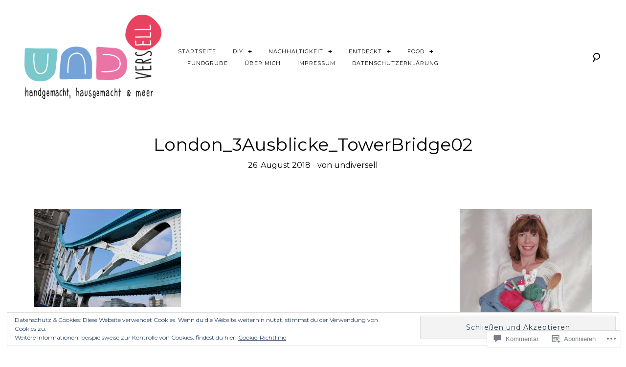

--- FILE ---
content_type: text/css;charset=utf-8
request_url: https://undiversell.com/_static/??-eJx9jlsKAjEMRTdkzRQZ/RLXUscYo01T+mBwVm9V0FHBv/vgXC6M0QwaCoYCUk30lThkGFSkRcbzBZvLX8myJQtgCFq40fklnsVss5xQ2kJMKFwFSPUwGXHkJg4IuVw9/jCzHwn3XqlJepx4238QoRqvgyus4cOYo3ec7uhOtna96vpuY21/vgHJaGFh&cssminify=yes
body_size: 41419
content:
p.comment-likes {
	height: 16px;
	float: none;
	width: 100%;
	clear: both;
	display: block;
	margin-left: -2px;
}

p.comment-not-liked {
	cursor: pointer;
}

p.comment-likes a.view-likers {
	text-decoration: underline;
	border: none;
}

div.comment-likes-overlay {
	color: rgb(85, 85, 85);
	position: absolute;
	font-size: 9pt;
	padding: 0;
	margin: 0;
	
	z-index: 20000;
}

div.comment-likes-overlay div.inner {
	background-color: white;
	border: 1px solid #dfdfdf;
	border-color: rgba(0, 0, 0, 0.1);
	padding: 8px;
	margin: 0;
	max-width: 310px;
	max-height: 250px;
	overflow: hidden;

	-webkit-box-shadow: 0 0 2px rgba(0, 0, 0, 0.15), 0 3px 8px rgba(0, 0, 0, 0.1);
	-moz-box-shadow: 0 0 2px rgba(0, 0, 0, 0.15), 0 3px 8px rgba(0, 0, 0, 0.1);
	box-shadow: 0 0 2px rgba(0, 0, 0, 0.15), 0 3px 8px rgba(0, 0, 0, 0.1);
}

div.comment-likes-overlay div.inner a img {
	text-decoration: none;
	height: 25px;
	width: 25px;
	margin: 2px 10px 2px 2px;
	vertical-align: middle;
}

div.comment-likes-overlay div.inner ul {
	margin: 0;
	padding: 0;
}

div.comment-likes-overlay div.inner ul li {
	float: left;
	display: inline;
	padding: 0;
	margin: 0 0 5px 0;
	
	overflow: hidden;
	white-space: nowrap;
	text-overflow: ellipsis;
}

div.comment-likes-overlay div.inner ul.single li {
	width: 100%; 
}

div.comment-likes-overlay div.inner ul.double li {
	width: 50%; 
}

div.comment-likes-overlay div.inner a,
div.comment-likes-overlay div.inner a:hover {
	text-decoration: none;
	border-bottom: none;
	background: transparent;
}

div.comment-likes-overlay div.inner ul li a span.user-name {
	color: rgb(85, 85, 85);
}

p.comment-likes span.comment-like-feedback {
	font-size: 12px;
	line-height: 1.8em;
	opacity: .8;
	float: left;
	padding: 1px 0 0 5px;
	display: block !important;
}

a.comment-like-link:hover {
	background: transparent;
}

a.comment-like-link span {
	display: none;
}

a.comment-like-link {
	outline: none;
	border: 0 !important;
	text-decoration: none !important;
	padding: 0;
	margin: 0;
	float: left;
	text-decoration: none;
	line-height: 70%;
	background: transparent;
}

a.comment-like-link:before,
div.comment-likes-overlay span.icon {
	-webkit-font-smoothing: antialiased;
	font-family: "Noticons";
	font-size: 20px;
	line-height: .9;
}

div.comment-likes-overlay span.icon {
	color: white;
	height: 100%;
	margin: 0;
	padding: 3px 0 1px 0;
}

a.comment-like-link:before {
	color: #2EA2CC;
	content: '\f408';
	width: 16px;
	display: inline-block;
}

a.comment-like-link.loading {
	-webkit-transition: opacity 2s;
	-moz-transition: opacity 2s;
	-ms-transition: opacity 2s;
	-o-transition: opacity 2s;
	transition: opacity 2s;

	opacity: 0;
}

a.comment-like-link:hover:before,
p.comment-liked a.comment-like-link:before,
p.comment-not-liked:hover a.comment-like-link:before {
	color: #f1831e;
	background: transparent;
}



div.comment-likes-overlay div .slider-nav {
	position: relative;
	clear: both;
	width: 310px;
	height: 40px;
	margin: 15px 0 -15px -12px;
	text-align: center;
	border-top: 1px solid #dfdfdf;
}

div.comment-likes-overlay div .slider-nav em {
	font-style: normal;
}

div.comment-likes-overlay div .slider-nav .prev {
	position: absolute;
	top: 0;
	left: 0;
	display: block;
	width: 40px;
	height: 40px;
	border-right: 1px solid #dfdfdf;
}

div.comment-likes-overlay div .slider-nav .noticon {
	width: 40px;
	height: 40px;
	font-size: 25px;
	line-height: 40px;
}

div.comment-likes-overlay div .slider-nav .next {
	position: absolute;
	top: 0;
	right: 0;
	display: block;
	display: block;
	width: 40px;
	height: 40px;
	border-left: 1px solid #dfdfdf;
}

div.comment-likes-overlay div .slider-nav .position {
	position: absolute;
	top: 0;
	left: 40px;
	bottom: 0;
	right: 40px;
	text-align:center;
}

div.comment-likes-overlay div .slider-nav .position div {
	display: inline;
}

div.comment-likes-overlay div .slider-nav .position em {
	display: inline-block;
	padding: 0 3px;
	font-size: 30px;
	line-height: 40px;
	color: #bbb;
	cursor: pointer;
}

div.comment-likes-overlay div .slider-nav .position .on {
	color: #1e8cbe;
}



div.comment-likes-overlay .swipe {
	overflow: hidden;
	visibility: hidden;
	position: relative;
}

div.comment-likes-overlay .swipe-wrap {
	overflow: hidden;
	position: relative;
}


div.comment-likes-overlay .swipe-wrap > div {
	float: left;
	width: 100%;
	position: relative;
}




@font-face {
  font-family: "Noticons";
  src: url(/i/noticons/./Noticons.eot?) format("embedded-opentype");
  font-weight: normal;
  font-style: normal;
}

@font-face {
  font-family: "Noticons";
  src: url("[data-uri]") format("woff"),
       url(/i/noticons/./Noticons.ttf) format("truetype"),
       url(/i/noticons/./Noticons.svg#Noticons) format("svg");
  font-weight: normal;
  font-style: normal;
}

@media screen and (-webkit-min-device-pixel-ratio:0) {
  @font-face {
    font-family: "Noticons";
    src: url(/i/noticons/./Noticons.svg#Noticons) format("svg");
  }
}




.noticon {
	font-size: 16px;
	vertical-align: top;
	text-align: center;
	-moz-transition: color .1s ease-in 0;
	-webkit-transition: color .1s ease-in 0;
	display: inline-block;
	font-family: "Noticons";
	font-style: normal;
	font-weight: normal;
	font-variant: normal;
	line-height: 1;
	text-decoration: inherit;
	text-transform: none;
	-moz-osx-font-smoothing: grayscale;
	-webkit-font-smoothing: antialiased;
	speak: none;
}




.noticon-404:before { content: "\f423"; }
.noticon-activity:before { content: "\f508"; }
.noticon-add:before { content: "\f8b3"; }
.noticon-add-media:before { content: "\f8d9"; }
.noticon-akismet:before { content: "\f8d2"; }
.noticon-anchor:before { content: "\f509"; }
.noticon-art:before { content: "\f8b4"; }
.noticon-aside:before { content: "\f101"; }
.noticon-atsign:before { content: "\f814"; }
.noticon-attachment:before { content: "\f416"; }
.noticon-audio:before { content: "\f109"; }
.noticon-automattic:before { content: "\f815"; }
.noticon-automattic-blip:before { content: "\f817"; }
.noticon-automattic-ring:before { content: "\f816"; }
.noticon-bell:before { content: "\f8d4"; }
.noticon-bold:before { content: "\f471"; }
.noticon-book:before { content: "\f444"; }
.noticon-bug:before { content: "\f50a"; }
.noticon-bullhorn:before { content: "\f8a5"; }
.noticon-bullseye:before { content: "\f8a0"; }
.noticon-cart:before { content: "\f447"; }
.noticon-category:before { content: "\f301"; }
.noticon-chat:before { content: "\f108"; }
.noticon-checkmark:before { content: "\f418"; }
.noticon-close:before { content: "\f405"; }
.noticon-close-alt:before { content: "\f406"; }
.noticon-cloud:before { content: "\f426"; }
.noticon-cloud-download:before { content: "\f440"; }
.noticon-cloud-upload:before { content: "\f441"; }
.noticon-code:before { content: "\f462"; }
.noticon-codepen:before { content: "\f216"; }
.noticon-cog:before { content: "\f445"; }
.noticon-collapse:before { content: "\f432"; }
.noticon-colors:before { content: "\f8a7"; }
.noticon-comment:before { content: "\f300"; }
.noticon-compact:before { content: "\f807"; }
.noticon-day:before { content: "\f305"; }
.noticon-digg:before { content: "\f221"; }
.noticon-document:before { content: "\f443"; }
.noticon-dot:before { content: "\f428"; }
.noticon-downarrow:before { content: "\f502"; }
.noticon-download:before { content: "\f50b"; }
.noticon-draggable:before { content: "\f436"; }
.noticon-dribbble:before { content: "\f201"; }
.noticon-dropbox:before { content: "\f225"; }
.noticon-dropdown:before { content: "\f433"; }
.noticon-dropdown-left:before { content: "\f434"; }
.noticon-edit:before { content: "\f411"; }
.noticon-ellipsis:before { content: "\f476"; }
.noticon-eventbrite:before { content: "\f8a6"; }
.noticon-expand:before { content: "\f431"; }
.noticon-external:before { content: "\f442"; }
.noticon-facebook:before { content: "\f203"; }
.noticon-facebook-alt:before { content: "\f204"; }
.noticon-fastforward:before { content: "\f458"; }
.noticon-features:before { content: "\f8a8"; }
.noticon-feed:before { content: "\f413"; }
.noticon-flag:before { content: "\f468"; }
.noticon-flickr:before { content: "\f211"; }
.noticon-follow:before { content: "\f801"; }
.noticon-following:before { content: "\f803"; }
.noticon-fonts:before { content: "\f8b5"; }
.noticon-foursquare:before { content: "\f226"; }
.noticon-fullscreen:before { content: "\f474"; }
.noticon-gallery:before { content: "\f103"; }
.noticon-ghost:before { content: "\f8d5"; }
.noticon-gift:before { content: "\f8a4"; }
.noticon-github:before { content: "\f200"; }
.noticon-googleplus:before { content: "\f206"; }
.noticon-googleplus-alt:before { content: "\f218"; }
.noticon-gravatar:before { content: "\f8d0"; }
.noticon-gridview:before { content: "\f808"; }
.noticon-handset:before { content: "\f50c"; }
.noticon-heart:before { content: "\f461"; }
.noticon-help:before { content: "\f457"; }
.noticon-hide:before { content: "\f404"; }
.noticon-hierarchy:before { content: "\f505"; }
.noticon-home:before { content: "\f409"; }
.noticon-horizon:before { content: "\f8d8"; }
.noticon-image:before { content: "\f102"; }
.noticon-info:before { content: "\f455"; }
.noticon-instagram:before { content: "\f215"; }
.noticon-italic:before { content: "\f472"; }
.noticon-jetpack:before { content: "\f8d3"; }
.noticon-key:before { content: "\f427"; }
.noticon-layouts:before { content: "\f8a9"; }
.noticon-leftarrow:before { content: "\f503"; }
.noticon-lightbulb:before { content: "\f8a1"; }
.noticon-link:before { content: "\f107"; }
.noticon-linkedin:before { content: "\f207"; }
.noticon-linkedin-alt:before { content: "\f208"; }
.noticon-localization:before { content: "\f8b2"; }
.noticon-location:before { content: "\f417"; }
.noticon-lock:before { content: "\f470"; }
.noticon-mail:before { content: "\f410"; }
.noticon-maximize:before { content: "\f422"; }
.noticon-medium:before { content: "\f8d6"; }
.noticon-menu:before { content: "\f419"; }
.noticon-microphone:before { content: "\f50d"; }
.noticon-milestone:before { content: "\f806"; }
.noticon-minimize:before { content: "\f421"; }
.noticon-minus:before { content: "\f50e"; }
.noticon-month:before { content: "\f307"; }
.noticon-move:before { content: "\f50f"; }
.noticon-next:before { content: "\f429"; }
.noticon-notice:before { content: "\f456"; }
.noticon-notification:before { content: "\f800"; }
.noticon-paintbrush:before { content: "\f506"; }
.noticon-path:before { content: "\f219"; }
.noticon-pause:before { content: "\f448"; }
.noticon-phone:before { content: "\f437"; }
.noticon-picture:before { content: "\f473"; }
.noticon-pinned:before { content: "\f308"; }
.noticon-pinterest:before { content: "\f209"; }
.noticon-pinterest-alt:before { content: "\f210"; }
.noticon-play:before { content: "\f452"; }
.noticon-plugin:before { content: "\f439"; }
.noticon-plus:before { content: "\f510"; }
.noticon-pocket:before { content: "\f224"; }
.noticon-polldaddy:before { content: "\f217"; }
.noticon-portfolio:before { content: "\f460"; }
.noticon-previous:before { content: "\f430"; }
.noticon-price:before { content: "\f8b0"; }
.noticon-print:before { content: "\f469"; }
.noticon-promoted:before { content: "\f812"; }
.noticon-quote:before { content: "\f106"; }
.noticon-rating-empty:before { content: "\f511"; }
.noticon-rating-full:before { content: "\f512"; }
.noticon-rating-half:before { content: "\f513"; }
.noticon-reader:before { content: "\f8a2"; }
.noticon-reader-alt:before { content: "\f8a3"; }
.noticon-reblog:before { content: "\f805"; }
.noticon-reddit:before { content: "\f222"; }
.noticon-refresh:before { content: "\f420"; }
.noticon-reply:before { content: "\f412"; }
.noticon-reply-alt:before { content: "\f466"; }
.noticon-reply-single:before { content: "\f467"; }
.noticon-rewind:before { content: "\f459"; }
.noticon-rightarrow:before { content: "\f501"; }
.noticon-search:before { content: "\f400"; }
.noticon-send-to-phone:before { content: "\f438"; }
.noticon-send-to-tablet:before { content: "\f454"; }
.noticon-share:before { content: "\f415"; }
.noticon-show:before { content: "\f403"; }
.noticon-shuffle:before { content: "\f514"; }
.noticon-sitemap:before { content: "\f507"; }
.noticon-skip-ahead:before { content: "\f451"; }
.noticon-skip-back:before { content: "\f450"; }
.noticon-skype:before { content: "\f220"; }
.noticon-spam:before { content: "\f424"; }
.noticon-spike:before { content: "\f811"; }
.noticon-spotify:before { content: "\f515"; }
.noticon-squarespace:before { content: "\f8d7"; }
.noticon-standard:before { content: "\f100"; }
.noticon-star:before { content: "\f408"; }
.noticon-status:before { content: "\f105"; }
.noticon-stop:before { content: "\f449"; }
.noticon-stumbleupon:before { content: "\f223"; }
.noticon-subscribe:before { content: "\f463"; }
.noticon-subscribed:before { content: "\f465"; }
.noticon-summary:before { content: "\f425"; }
.noticon-tablet:before { content: "\f453"; }
.noticon-tag:before { content: "\f302"; }
.noticon-time:before { content: "\f303"; }
.noticon-title:before { content: "\f8b6"; }
.noticon-top:before { content: "\f435"; }
.noticon-trapper:before { content: "\f810"; }
.noticon-trash:before { content: "\f407"; }
.noticon-trophy:before { content: "\f804"; }
.noticon-tumblr:before { content: "\f214"; }
.noticon-twitch:before { content: "\f516"; }
.noticon-twitter:before { content: "\f202"; }
.noticon-types:before { content: "\f8b1"; }
.noticon-unapprove:before { content: "\f446"; }
.noticon-unfollow:before { content: "\f802"; }
.noticon-unsubscribe:before { content: "\f464"; }
.noticon-unzoom:before { content: "\f401"; }
.noticon-uparrow:before { content: "\f500"; }
.noticon-user:before { content: "\f304"; }
.noticon-vaultpress:before { content: "\f8d1"; }
.noticon-video:before { content: "\f104"; }
.noticon-videocamera:before { content: "\f517"; }
.noticon-vimeo:before { content: "\f212"; }
.noticon-warning:before { content: "\f414"; }
.noticon-website:before { content: "\f475"; }
.noticon-week:before { content: "\f306"; }
.noticon-wordads:before { content: "\f813"; }
.noticon-wordpress:before { content: "\f205"; }
.noticon-xpost:before { content: "\f504"; }
.noticon-youtube:before { content: "\f213"; }
.noticon-zoom:before { content: "\f402"; }




.noticon-like:before { content: "\f408"; }






html {
	
	-webkit-text-size-adjust: 100%;
	-ms-text-size-adjust:     100%;
}

body {
	margin: 0;
}

article,
aside,
details,
figcaption,
figure,
footer,
header,
main,
menu,
nav,
section,
summary {
	display: block;
}

audio,
canvas,
progress,
video {
	display: inline-block;
	vertical-align: baseline;
}

audio:not([controls]) {
	display: none;
	height: 0;
}

[hidden],
template {
	display: none;
}

a {
	background-color: transparent;
}

a:active,
a:hover {
	outline: 0;
}

abbr[title] {
	border-bottom: 1px dotted;
}

b,
strong {
	font-weight: bold;
	font-weight: bolder;
}

dfn {
	font-style: italic;
}

h1 {
	font-size: 2em;
	margin: 0.67em 0;
}

mark {
	background: #ff0;
	color: #000;
}

small {
	font-size: 80%;
}

sub,
sup {
	font-size: 75%;
	line-height: 0;
	position: relative;
	vertical-align: baseline;
}

sup {
	top: -0.5em;
}

sub {
	bottom: -0.25em;
}

img {
	border: 0;
}

svg:not(:root) {
	overflow: hidden;
}

figure {
	margin: 1em 40px;
}

hr {
	box-sizing: content-box;
	height: 0;
}

pre {
	overflow: auto;
}

code,
kbd,
pre,
samp {
	font-family: monospace, monospace;
	font-size: 1em;
}

button,
input,
optgroup,
select,
textarea {
	color: inherit;
	font: inherit;
	margin: 0;
}

button {
	overflow: visible;
}

button,
select {
	text-transform: none;
}

button,
html input[type="button"],
input[type="reset"],
input[type="submit"] {
	-webkit-appearance: button;
	cursor: pointer;
}

button[disabled],
html input[disabled] {
	cursor: default;
}

button::-moz-focus-inner,
input::-moz-focus-inner {
	border: 0;
	padding: 0;
}

input {
	line-height: normal;
}

input[type="checkbox"],
input[type="radio"] {
	box-sizing: border-box;
	padding: 0;
}

input[type="number"]::-webkit-inner-spin-button,
input[type="number"]::-webkit-outer-spin-button {
	height: auto;
}

input[type="search"] {
	-webkit-appearance: textfield;
	box-sizing: content-box;
}

input[type="search"]::-webkit-search-cancel-button,
input[type="search"]::-webkit-search-decoration {
	-webkit-appearance: none;
}

fieldset {
	border: 1px solid #c0c0c0;
	margin: 0 2px;
	padding: 0.35em 0.625em 0.75em;
}

legend {
	border: 0;
	padding: 0;
}

textarea {
	overflow: auto;
}

optgroup {
	font-weight: bold;
}

table {
	border-collapse: collapse;
	border-spacing: 0;
}

td,
th {
	padding: 0;
}



@font-face {
    font-family: 'montserrat';
    src: url(/wp-content/themes/premium/goodz-magazine/fonts/montserrat-regular/montserrat-regular.eot);
    src: url(/wp-content/themes/premium/goodz-magazine/fonts/montserrat-regular/montserrat-regular.eot?#iefix) format('embedded-opentype'),
         url(/wp-content/themes/premium/goodz-magazine/fonts/montserrat-regular/montserrat-regular.woff) format('woff'),
         url(/wp-content/themes/premium/goodz-magazine/fonts/montserrat-regular/montserrat-regular.ttf) format('truetype'),
         url(/wp-content/themes/premium/goodz-magazine/fonts/montserrat-regular/montserrat-regular.svg#montserratregular) format('svg');
    font-weight: 400;
    font-style: normal;
}

@font-face {
    font-family: 'montserrat';
    src: url(/wp-content/themes/premium/goodz-magazine/fonts/montserrat-bold/montserrat-bold.eot);
    src: url(/wp-content/themes/premium/goodz-magazine/fonts/montserrat-bold/montserrat-bold.eot?#iefix) format('embedded-opentype'),
         url(/wp-content/themes/premium/goodz-magazine/fonts/montserrat-bold/montserrat-bold.woff) format('woff'),
         url(/wp-content/themes/premium/goodz-magazine/fonts/montserrat-bold/montserrat-bold.ttf) format('truetype'),
         url(/wp-content/themes/premium/goodz-magazine/fonts/montserrat-bold/montserrat-bold.svg#montserratbold) format('svg');
    font-weight: 700;
    font-style: normal;
}

@font-face {
    font-family: 'montserrat';
    src: url(/wp-content/themes/premium/goodz-magazine/fonts/montserrat-light/montserrat-light.eot);
    src: url(/wp-content/themes/premium/goodz-magazine/fonts/montserrat-light/montserrat-light.eot?#iefix) format('embedded-opentype'),
         url(/wp-content/themes/premium/goodz-magazine/fonts/montserrat-light/montserrat-light.woff) format('woff'),
         url(/wp-content/themes/premium/goodz-magazine/fonts/montserrat-light/montserrat-light.ttf) format('truetype'),
         url(/wp-content/themes/premium/goodz-magazine/fonts/montserrat-light/montserrat-light.svg#montserratlight) format('svg');
    font-weight: 300;
    font-style: normal;
}

@font-face {
    font-family: 'montserrat';
    src: url(/wp-content/themes/premium/goodz-magazine/fonts/montserrat-semibold/montserrat-semibold.eot);
    src: url(/wp-content/themes/premium/goodz-magazine/fonts/montserrat-semibold/montserrat-semibold.eot?#iefix) format('embedded-opentype'),
         url(/wp-content/themes/premium/goodz-magazine/fonts/montserrat-semibold/montserrat-semibold.woff) format('woff'),
         url(/wp-content/themes/premium/goodz-magazine/fonts/montserrat-semibold/montserrat-semibold.ttf) format('truetype'),
         url(/wp-content/themes/premium/goodz-magazine/fonts/montserrat-semibold/montserrat-semibold.svg#montserratsemi_bold) format('svg');
    font-weight: 600;
    font-style: normal;
}

@font-face {
    font-family: 'questrial';
    src: url(/wp-content/themes/premium/goodz-magazine/fonts/questrial/questrial-regular.eot);
    src: url(/wp-content/themes/premium/goodz-magazine/fonts/questrial/questrial-regular.eot?#iefix) format('embedded-opentype'),
         url(/wp-content/themes/premium/goodz-magazine/fonts/questrial/questrial-regular.woff) format('woff'),
         url(/wp-content/themes/premium/goodz-magazine/fonts/questrial/questrial-regular.ttf) format('truetype'),
         url(/wp-content/themes/premium/goodz-magazine/fonts/questrial/questrial-regular.svg#questrialregular) format('svg');
    font-weight: normal;
    font-style: normal;
}



@font-face {
	font-family: 'icomoon';
	src:url(/wp-content/themes/premium/goodz-magazine/fonts/icons/icomoon.eot?o19a6j);
	src:url(/wp-content/themes/premium/goodz-magazine/fonts/icons/icomoon.eot?#iefixo19a6j) format('embedded-opentype'),
		url(/wp-content/themes/premium/goodz-magazine/fonts/icons/icomoon.ttf?o19a6j) format('truetype'),
		url(/wp-content/themes/premium/goodz-magazine/fonts/icons/icomoon.woff?o19a6j) format('woff'),
		url(/wp-content/themes/premium/goodz-magazine/fonts/icons/icomoon.svg?o19a6j#icomoon) format('svg');
	font-weight: normal;
	font-style: normal;
}

[class^="icon-"],
[class*=" icon-"],
.featured-slider .slick-arrow:before,
.single .gallery .slick-arrow:before,
.grid-wrapper .format-link .entry-title:after,
.grid-wrapper .format-quote blockquote:after,
.post-edit-link:before,
.no-results .search-form:after,
.error-404 .search-form:after,
.nav-links a:after,
.bypostauthor > .comment-body .comment-author b:after {
	font-family: 'icomoon';
	speak: none;
	font-style: normal;
	font-weight: normal;
	font-variant: normal;
	text-transform: none;
	line-height: 1;

	
	-webkit-font-smoothing: antialiased;
	-moz-osx-font-smoothing: grayscale;
}

.icon-arrow:before,
.nav-links a:after,
.featured-slider .slick-arrow:before,
.single .gallery .slick-arrow:before {
	content: "\e600";
}

.icon-search:before {
	content: "\e803";
}

.icon-edit:before,
.post-edit-link:before {
	content: "\e800";
}

.icon-link:before,
.grid-wrapper .format-link .entry-title:after {
	content: "\e801";
}

.icon-quote:before,
.grid-wrapper .format-quote blockquote:after {
	content: "\e802";
}

.icon-autor:before,
.bypostauthor > .comment-body .comment-author b:after {
    content: "\e804";
}

body,
blockquote cite,
blockquote + cite,
blockquote + p cite,
.post .entry-content strong,
.page .entry-content strong,
.grid-wrapper .format-quote blockquote,
.grid-wrapper .format-quote blockquote p,
.widget-title,
.widget button,
.widget input[type="button"],
.widget input[type="reset"],
.widget input[type="submit"],
.widget_calendar caption,
body #jp-relatedposts,
.wp-block-button__link,
.contact-submit button,
button[type="submit"] {
	font-family: 'montserrat', 'Helvetica Neue', Helvetica, Arial, sans-serif;
}

.secondary-font,
blockquote,
.wp-block-quote,
.contact-form label,
.post .entry-content p,
.page .entry-content p,
.post .entry-content li,
.page .entry-content li,
.post .entry-content blockquote,
.page .entry-content blockquote,
.post .entry-content blockquote p,
.page .entry-content blockquote p,
.post .entry-header .entry-meta,
.cat-links,
.wp-caption-text,
.blocks-gallery-caption,
.wp-block-embed figcaption,
.wp-block-image figcaption,
.widget,
.comment-content,
.slick-dots,
.search-instructions,
.author-info p {
	font-family: 'questrial', 'Helvetica Neue', Helvetica, Arial, sans-serif;
	font-weight: 400;
}



html {
	font-size: 16px;
}

.site-branding,
.grid-wrapper,
#big-search-trigger,
.post-edit-link,
.featured-slider .slick-track,
.slick-arrow,
.featured-image a,
.gallery-item,
.contact-form,
.no-results .search-form,
.error-404 .search-form,
.slick-dots li button,
.twocolumn {
	font-size: 0;
}

.site-header nav,
.site-footer,
.site-footer .widget,
.site-footer .widget-title,
.widget button,
.widget input[type="button"],
.widget input[type="reset"],
.widget input[type="submit"],
.single .nav-links a span {
    font-size: 11px;
    font-size: 0.6875rem;
}

.widget-title label {
    font-size: 11px;
    font-size: 0.6875rem;
    color: #000;
}

.site-footer .widget {
    font-size: 10px;
    font-size: 0.625rem;
}

.widget_blog_subscription input[type="email"]{
    padding: 0 20px;
    font-size: 14px;
    font-size: 0.875rem;
}

select,
.comment-metadata,
.site-description {
    font-size: 11px;
    font-size: 0.6875rem;
}

button,
input[type="button"],
input[type="reset"],
input[type="submit"],
.wp-block-file .wp-block-file__button,
.wp-block-button__link,
.contact-submit button,
.post .entry-header .entry-meta,
.cat-links,
.gallery-caption {
	font-size: 12px;
	font-size: 0.75rem;
}

table,
.format-quote blockquote cite,
.format-quote blockquote + cite,
.format-quote blockquote + p cite,
.post .entry-content,
.grid-wrapper .page .entry-content,
#infinite-handle button,
.search-instructions,
.single-post .tags-links,
.author-info p,
.comment-author b,
.reply,
.comment-content,
.comment-respond form > p,
.wp-caption-text,
.blocks-gallery-caption,
.wp-block-embed figcaption,
.wp-block-image figcaption,
.more-link,
.widget,
div.sharedaddy .sd-block h3.sd-title,
#subscribe-email input,
.no-results p,
.error-404 p,
.sd-rating {
	font-size: 14px;
	font-size: 0.875rem;
}

pre,
code,
kbd,
tt,
var,
label,
blockquote cite,
blockquote + cite,
blockquote + p cite,
.has-small-font-size {
	font-size: 15px;
	font-size: 0.9375rem;
}

body,
label,
.dropdown-toggle {
	font-size: 16px;
	font-size: 1rem;
}

h6,
.archive .page-title,
.search .page-title,
.single .entry-content,
.page .site-content .entry-content,
.twocolumn p,
.post-edit-link:before,
.slick-dots,
.slick-dots button,
.sd-title {
	font-size: 18px;
	font-size: 1.125rem;
}

h5,
#big-search-trigger i,
.bypostauthor > .comment-body .comment-author b:after {
    font-size: 20px;
    font-size: 1.25rem;
}

.post .entry-title,
.page .entry-title,
.widget-title,
.widget_calendar caption,
.grid-wrapper .format-quote blockquote,
.grid-wrapper .format-quote blockquote p {
    font-size: 21px;
    font-size: 1.3125rem;
}

#big-search-trigger i {
    font-size: 22px;
    font-size: 1.375rem;
}

h4,
.comments-title,
body #jp-relatedposts h3.jp-relatedposts-headline,
blockquote,
blockquote p,
.wp-block-pullquote p {
	font-size: 24px;
	font-size: 1.5rem;
}

h3,
.site-title {
	font-size: 30px;
	font-size: 1.875rem;
}

h2,
.featured-slider .entry-title {
	font-size: 36px;
	font-size: 2.25rem;
}

.page-title {
	font-size: 42px;
	font-size: 2.625rem;
}

h1,
.single-post .entry-title,
.single-jetpack-portfolio .entry-title,
.category-info h2 {
	font-size: 48px;
	font-size: 3rem;
}

.site-header input[type="search"] {
	font-size: 72px;
	font-size: 4.5rem;
}

#secondary {
    line-height: 1.4em;
}

.entry-title {
	font-weight: 700;
}







.verticalize-container {
    text-align: center;
}

.verticalize-container:before {
    content: "";
    display: inline-block;
    height: 100%;
    margin-right: -0.25em; 
    vertical-align: middle;
}


.verticalize {
    display: inline-block;
    text-align: left;
    vertical-align: middle;
}



html {
	box-sizing: border-box;
}

*,
*:before,
*:after { 
	box-sizing: inherit;
}

body {
	background: #fff;
    -webkit-font-smoothing: antialiased;
    -moz-osx-font-smoothing: grayscale;
    -moz-font-smoothing: grayscale;
}

body * {
	word-wrap: break-word;
}

h1,
h2,
h3,
h4,
h5,
h6 {
	clear: both;
	font-family: 'montserrat', 'Helvetica Neue', Helvetica, Arial, sans-serif;
	font-weight: 500;
	margin: 40px 0 10px;
}

h1:first-child,
h2:first-child,
h3:first-child,
h4:first-child,
h5:first-child,
h6:first-child,
.wp-block-image + h5 {
	margin-top: 0;
}

h1,
h2,
h3,
h4 {
    line-height: 1.2;
}


h5,
h6 {
    line-height: 1.3;
}

.small-arrow:before,
.slick-arrow:before {
	content: "";
	border-right: 4px solid transparent;
	border-left: 4px solid transparent;
	border-top: 6px solid #000;
	display: inline-block;
}

p {
	line-height: 1.6em;
    margin: 0 0 22px;
}

blockquote:before,
blockquote:after,
q:before,
q:after {
	content: "";
}

blockquote,
q {
	quotes: "" "";
}

code,
kbd,
tt,
var {
	font-family: Monaco, Consolas, "Andale Mono", "DejaVu Sans Mono", monospace;
	font-size: 1em;
	line-height: 1.2;
}

pre,
kbd {
	border: 2px solid #f9f2f4;
}

pre {
	padding: 1em;
	margin: 1em 0;
}

kbd {
	padding: .4em .4em;
	margin: 0 5px;
}

code {
	background-color: #f9f2f4;
	color: #070707;
	font-size: 90%;
	padding: 2px 4px;
}

pre code {
	background-color: transparent;
}

big {
	font-size: 125%;
}

dfn,
cite,
em,
i {
    font-style: italic;
}

blockquote {
	border: none;
	margin: 0 1.5em;
}

.single blockquote,
.page blockquote,
.wp-block-quote,
.wp-block-quote.is-large,
.wp-block-quote.is-style-large {
	margin: 3em 60px;
	padding: 0;
}

.single blockquote.wp-block-quote,
.page blockquote.wp-block-quote {
	border-left: 2px solid #e2e2e2;
	padding-left: 25px;
}

.single blockquote.wp-block-quote[style*="text-align:center"],
.page blockquote.wp-block-quote[style*="text-align:center"] {
	border-left: none;
	padding-left: 0;
	padding-right: 0;
}

.single blockquote.wp-block-quote[style*="text-align:right"],
.page blockquote.wp-block-quote[style*="text-align:right"] {
	border-left: none;
	padding-left: 0;
	border-right: 2px solid #e2e2e2;
	padding-right: 25px;
}

.single .wp-block-pullquote blockquote,
.page .wp-block-pullquote blockquote {
	margin-top: 0;
	margin-bottom: 0;
}


.wp-block-pullquote {
	border-top: 2px solid #555d66;
	border-bottom: 2px solid #555d66;
	margin-bottom: 28px;
}

hr.wp-block-separator + .wp-block-quote.is-style-large,
.wp-block-quote.is-style-large + hr.wp-block-separator {
	margin-top: 0;
}

.wp-block-quote.is-large cite,
.wp-block-quote.is-large footer,
.wp-block-quote.is-style-large cite,
.wp-block-quote.is-style-large footer {
	text-align: inherit;
}

blockquote,
.post blockquote p {
    line-height: 1.6em;
    letter-spacing: 0.8px;
}

article:not(.format-quote) blockquote p {
	margin-bottom: .7em;
}

article:not(.format-quote) blockquote cite {
	margin-top: 5px;
}

article:not(.format-quote) blockquote cite,
article:not(.format-quote) blockquote + cite,
article:not(.format-quote) blockquote + p cite {
	letter-spacing: 0;
	display: block;
	font-style: normal;
	font-weight: 500;
}

.single article:not(.format-quote) blockquote + cite,
.single article:not(.format-quote) blockquote + p cite,
.page article:not(.format-quote) blockquote + cite,
.page article:not(.format-quote) blockquote + p cite {
	margin: -4em 0 30px 60px;
}

.grid-wrapper article:not(.format-quote) blockquote + cite,
.grid-wrapper article:not(.format-quote) blockquote + p cite {
	margin-top: -3em;
}

address {
    line-height: 1.5em;
    margin: 0 0 1.5em;
}

pre {
    background-color: #f5f5f5;
    border: 1px solid #d4d4d4;
    color: #333333;
    display: block;
    font-family: "Courier 10 Pitch", Courier, monospace;
    line-height: 1.42857143;
    margin: 0 0 22px;
    max-width: 100%;
    overflow: auto;
    padding: 10px;
    text-align: left;
    word-break: break-all;
    word-wrap: break-word;
}

abbr,
acronym {
    border-bottom: 1px dotted #666;
    cursor: help;
}

mark,
ins {
	background: #e0e0e0;
	text-decoration: none;
	padding: 2px 5px;
}

sup,
sub {
    font-size: 75%;
    height: 0;
    line-height: 0;
    position: relative;
    vertical-align: baseline;
}

sup {
    bottom: 1ex;
}

sub {
    top: .5ex;
}

small {
    font-size: 75%;
}

hr,
.wp-block-separator {
	border: 0;
	height: 1px;
	margin-bottom: 1.5em;
}

hr:not(.wp-block-coblocks-dynamic-separator),
.wp-block-separator {
	background-color: #bbb;
}

.wp-block-separator {
	margin-top: 32px;
	margin-bottom: 32px;
}

.wp-block-separator:not(.is-style-wide):not(.is-style-dots) {
	margin-left: auto;
	margin-right: auto;
	max-width: 100px;
}

figure {
    margin: 0;
}

.swiper-wrapper {
	margin-left: 0;
}

ul,
ol {
	margin: 0 0 1.5em;
	padding-left: 0;
}

ul {
	list-style: disc;
}

ol {
	list-style: decimal;
}

li {
	list-style-position: inside;
	margin: 6px 0;
}

li > ul,
li > ol {
	margin-bottom: 0;
	margin-left: 1.5em;
}

dt {
	font-weight: bold;
	margin-bottom: 0;
}

dd {
    line-height: 1.5em;
	margin: 0 1.5em 1.5em;
}

img {
	height: auto; 
	max-width: 100%; 
}

#wpstats {
    display: none;
}

.gmnoprint img {
    max-width: initial;
}

table {
    margin: 22px 0;
    width: 100%;
}

.comment-content table,
.entry-content table {
	border: 2px solid #000;
}

.comment-content th,
.entry-content th,
.comment-content td,
.entry-content td {
    padding: 16px 18px;
    text-align: left;
}

.grid-wrapper th,
.grid-wrapper td {
    padding: 10px 8px;
    text-align: center;
}

.comment-content thead tr,
.entry-content thead tr {
	border-bottom: 2px solid #000;
}

th {
    font-weight: 400;
}

td {
    font-weight: 300;
}

.comment-content tbody th,
.entry-content tbody th {
	border-right: 2px solid #000;
}

.comment-content td,
.entry-content td {
	border-right: 1px solid #000;
}



input[type="text"],
input[type="email"],
input[type="password"],
input[type="url"],
input[type="search"],
textarea,
select,
.radio.checked:before,
input[type="radio"]:checked + label:before,
.sticky-header .site-header,
.sticky-header .site-header > .container,
.menu-toggle:before,
.menu-toggle:after,
#big-search-trigger,
.main-navigation .nav-menu,
.main-navigation ul ul,
.search-wrap,
#big-search-close,
.grid-wrapper .featured-image a,
.edit-link,
.featured-image a:before,
.featured-image img,
.featured-slider .slick-arrow,
.single .gallery .slick-arrow,
.featured-slider .slick-arrow:before,
.single .gallery .slick-arrow:before,
.gallery .slick-arrow,
.gallery .slick-arrow:before,
.widget .search-form input[type="submit"],
.sd-social-icon a:before {
	-webkit-transition: .3s;
	-moz-transition: .3s;
	-ms-transition: .3s;
	-o-transition: .3s;
	transition: .3s;
}

.dropcap {
    color: #000;
    float: left;
    font-size: 3.5em;
    font-weight: 700;
    line-height: 0.5em;
    margin: 0;
    padding: 0.3em 8px 0 0;
    text-transform: uppercase;
    width: auto;
}

.has-drop-cap:not(:focus):first-letter {
	color: inherit;
}





.row {
	clear: both;
	margin-left: -10px;
	margin-right: -10px;
}
.col-xs-1, .col-sm-1, .col-md-1, .col-lg-1, .col-xs-2, .col-sm-2, .col-md-2, .col-lg-2, .col-xs-3, .col-sm-3, .col-md-3, .col-lg-3, .col-xs-4, .col-sm-4, .col-md-4, .col-lg-4, .col-xs-5, .col-sm-5, .col-sm-tk-5, .col-md-5, .col-lg-5, .col-xs-6, .col-sm-6, .col-md-6, .col-lg-6, .col-xs-7, .col-sm-7, .col-md-7, .col-lg-7, .col-xs-8, .col-sm-8, .col-md-8, .col-lg-8, .col-xs-9, .col-sm-9, .col-md-9, .col-lg-9, .col-xs-10, .col-sm-10, .col-md-10, .col-lg-10, .col-xs-11, .col-sm-11, .col-md-11, .col-lg-11, .col-xs-12, .col-sm-12, .col-md-12, .col-lg-12 {
	position: relative;
	min-height: 1px;
	padding-left: 10px;
	padding-right: 10px;
}
.col-xs-1, .col-xs-2, .col-xs-3, .col-xs-4, .col-xs-5, .col-xs-6, .col-xs-7, .col-xs-8, .col-xs-9, .col-xs-10, .col-xs-11, .col-xs-12 {
	float: left;
}
.col-xs-12 {
	width: 100%;
}
.col-xs-11 {
	width: 91.66666667%;
}
.col-xs-10 {
	width: 83.33333333%;
}
.col-xs-9 {
	width: 75%;
}
.col-xs-8 {
	width: 66.66666667%;
}
.col-xs-7 {
	width: 58.33333333%;
}
.col-xs-6 {
	width: 50%;
}
.col-xs-5 {
	width: 41.66666667%;
}
.col-xs-4 {
	width: 33.33333333%;
}
.col-xs-3 {
	width: 25%;
}
.col-xs-2 {
	width: 16.66666667%;
}
.col-xs-1 {
	width: 8.33333333%;
}
@media (min-width: 768px) {
	.col-sm-1, .col-sm-2, .col-sm-3, .col-sm-4, .col-sm-5, .col-sm-6, .col-sm-7, .col-sm-8, .col-sm-9, .col-sm-10, .col-sm-11, .col-sm-12 {
		float: left;
	}
	.col-sm-12 {
		width: 100%;
	}
	.col-sm-11 {
		width: 91.66666667%;
	}
	.col-sm-10 {
		width: 83.33333333%;
	}
	.col-sm-9 {
		width: 75%;
	}
	.col-sm-8 {
		width: 66.66666667%;
	}
	.col-sm-7 {
		width: 58.33333333%;
	}
	.col-sm-6 {
		width: 50%;
	}
	.col-sm-5 {
		width: 41.66666667%;
	}
	.col-sm-4 {
		width: 33.33333333%;
	}
	.col-sm-3 {
		width: 25%;
	}
	.col-sm-2 {
		width: 16.66666667%;
	}
	.col-sm-1 {
		width: 8.33333333%;
	}
}
@media (min-width: 992px) {
	.col-md-1, .col-md-2, .col-md-3, .col-md-4, .col-md-5, .col-md-6, .col-md-7, .col-md-8, .col-md-9, .col-md-10, .col-md-11, .col-md-12 {
		float: left;
	}
	.col-md-12 {
		width: 100%;
	}
	.col-md-11 {
		width: 91.66666667%;
	}
	.col-md-10 {
		width: 83.33333333%;
	}
	.col-md-9 {
		width: 75%;
	}
	.col-md-8 {
		width: 66.66666667%;
	}
	.col-md-7 {
		width: 58.33333333%;
	}
	.col-md-6 {
		width: 50%;
	}
	.col-md-5 {
		width: 41.66666667%;
	}
	.col-md-4 {
		width: 33.33333333%;
	}
	.col-md-3 {
		width: 25%;
	}
	.col-md-2 {
		width: 16.66666667%;
	}
	.col-md-1 {
		width: 8.33333333%;
	}
}
@media (min-width: 1200px) {
	.col-lg-1, .col-lg-2, .col-lg-3, .col-lg-4, .col-lg-5, .col-lg-6, .col-lg-7, .col-lg-8, .col-lg-9, .col-lg-10, .col-lg-11, .col-lg-12 {
		float: left;
	}
	.col-lg-12 {
		width: 100%;
	}
	.col-lg-11 {
		width: 91.66666667%;
	}
	.col-lg-10 {
		width: 83.33333333%;
	}
	.col-lg-9 {
		width: 75%;
	}
	.col-lg-8 {
		width: 66.66666667%;
	}
	.col-lg-7 {
		width: 58.33333333%;
	}
	.col-lg-6 {
		width: 50%;
	}
	.col-lg-5 {
		width: 41.66666667%;
	}
	.col-lg-4 {
		width: 33.33333333%;
	}
	.col-lg-3 {
		width: 25%;
	}
	.col-lg-2 {
		width: 16.66666667%;
	}
	.col-lg-1 {
		width: 8.33333333%;
	}
}



@media (min-width: 768px) {
	.col-sm-tk-5 {
		width: 20%;
		float: left;
	}
}



.site-content {
    padding-top: 35px;
	padding-bottom: 60px;
}

.sticky-header .site-content {
    padding-top: 142px;
}



.container,
.nav-links,
.boxed-blog .featured-slider-wrap,
.boxed-single .site-content {
	margin-left: auto;
	margin-right: auto;
	max-width: 1240px;
	padding-left: 50px;
	padding-right: 50px;
	width: 100%;
}

[class*="__inner-container"] > *:not(.alignleft):not(.alignright):not(.is-style-wide) {
	margin-left: auto;
	margin-right: auto;
}

.home.fullwidth-blog .site-content .container,
.archive.fullwidth-blog .site-content .container,
.search.fullwidth-blog .site-content .container,
.blog.fullwidth-blog .site-content .container {
	max-width: 100%;
	padding-left: 0;
	padding-right: 0;
}

.fullwidth-blog .site-content,
.site-header .container,
.site-footer .container,
.fullwidth-single .site-content,
.fullwidth-single .nav-links,
.fullwidth-blog .nav-links,
.featured-slider-fullwidth.fullwidth-blog .main-content-wrap > .container {
    max-width: 1720px;
    padding-left: 50px;
    padding-right: 50px;
    margin-left: auto;
    margin-right: auto;
}

.featured-slider-fullwidth .site-content {
    max-width: 100%;
    overflow: hidden;
    padding: 0;
}

.single .content-area {
	overflow: visible;
}

.no-sidebar {
	float: none;
	margin-left: auto;
	margin-right: auto;
}



body .sidebar-left {
    float: right;
}

.sidebar-right + .widget-area {
	padding-left: 46px;
}

.sidebar-left ~ .widget-area {
    padding-right: 46px;
}

.twocolumn p {
	display: inline-block;
	vertical-align: top;
	width: 50%;
}

.twocolumn p:nth-child(even) {
	padding-left: 20px;
}

.twocolumn p:nth-child(odd) {
	padding-right: 20px;
}



button,
input[type="button"],
input[type="reset"],
input[type="submit"],
.grid-wrapper #infinite-handle span button {
	border: 1px solid;
	border-color: #000;
	border-radius: 30px;
	background: #000;
	box-shadow: none;
	color: #fff;
	font-weight: 600;
    min-height: 48px;
    line-height: initial;
    padding-left: 3.2em;
    padding-right: 3.2em;
    padding-bottom: 1px; 
	text-shadow: none;
	-webkit-transition: background .3s, color .3s;
	-moz-transition: background .3s, color .3s;
	-ms-transition: background .3s, color .3s;
	-o-transition: background .3s, color .3s;
	transition: background .3s, color .3s;
}

button {
	height: 48px;
}

.wp-block-button.is-style-squared .wp-block-button__link {
	border-radius: 0;
}

#big-search-trigger,
#big-search-close,
.dropdown-toggle,
#big-search-trigger:hover,
#big-search-close:hover,
.dropdown-toggle:hover {
	background-color: transparent;
}

#big-search-trigger,
#big-search-close,
.dropdown-toggle {
	border: none;
	color: #000;
	height: auto;
	min-height: auto;
	padding: 0;
}

.widget button,
.widget input[type="button"],
.widget input[type="reset"],
.widget input[type="submit"] {
	font-weight: 400;
	letter-spacing: 1px;
	padding-left: 34px;
	padding-right: 34px;
    width: 100%;
    height: 40px;
    margin-top: 10px;
    max-width: 400px;
}

#secondary .widget input[type="submit"] {
    width:auto;
    border: none;
    margin-top: 7px;
    margin-right: 7px;
    padding: 0 15px;
}

button:focus,
input[type="button"]:focus,
input[type="reset"]:focus,
input[type="submit"]:focus,
.grid-wrapper #infinite-handle span button:focus {
	background-color: #fff;
	color: #000;
	outline: none;
}

button:active,
input[type="button"]:active,
input[type="reset"]:active,
input[type="submit"]:active {
	-webkit-transform: scale(0.99);
	-ms-transform: scale(0.99);
	-o-transform: scale(0.99);
	transform: scale(0.99);
}

input[type="text"],
input[type="email"],
input[type="url"],
input[type="password"],
input[type="search"] {
	height: 50px;
}

input[type="search"] {
	-webkit-box-sizing: border-box;
	-moz-box-sizing: border-box;
	box-sizing: border-box;
}

.widget input[type="text"],
.widget input[type="email"],
.widget input[type="url"],
.widget input[type="password"],
.widget input[type="search"],
.widget #subscribe-email input,
.widget select {
	width: 100%;
}

.site-footer input[type="text"],
.site-footer input[type="email"],
.site-footer input[type="url"],
.site-footer input[type="password"],
.site-footer input[type="search"] {
	border-color: rgba(160,160,160,.3);
	color: rgba(0,0,0,.4);
}

input[type="text"],
input[type="email"],
input[type="url"],
input[type="password"],
input[type="search"],
textarea {
	border: 1px solid #d4d4d4;
	border-radius: 0;
	color: #666;
	padding-left: 20px;
    padding-right: 20px;
}

input[type="text"]:hover,
input[type="email"]:hover,
input[type="url"]:hover,
input[type="password"]:hover,
input[type="search"]:hover,
textarea:hover,
input[type="text"]:focus,
input[type="email"]:focus,
input[type="url"]:focus,
input[type="password"]:focus,
input[type="search"]:focus,
textarea:focus {
	border-color: #000;
}

textarea {
    line-height: 1.5em;
	min-height: 200px;
	overflow: auto; 
	padding-top: 18px;
	padding-bottom: 18px;
	resize: vertical;
	vertical-align: top; 
	width: 100%;
}

select {
    background: url(/wp-content/themes/premium/goodz-magazine/img/drop-arrow.png) no-repeat right 13px center;
    -webkit-background-size: 8px auto;
    background-size: 8px auto;
    border-radius: 0;
    border: 1px solid #d4d4d4;
    color: #1a1616;
    cursor: pointer;
    min-height: 55px;
    padding: 0 50px 0 22px;
    text-transform: uppercase;
	-webkit-appearance: none;
	-moz-appearance: none;
	-ms-appearance: none;
	appearance: none;
	-webkit-transition: border .3s;
	-moz-transition: border .3s;
	-ms-transition: border .3s;
	-o-transition: border .3s;
	transition: border .3s;
}

select::-ms-expand {
    display: none; 
}

select:hover {
	border-color: #000;
}



input[type=number]::-webkit-outer-spin-button,
input[type=number]::-webkit-inner-spin-button {
    -webkit-appearance: none;
    margin: 0;
}

input[type=number] {
    -moz-appearance:textfield;
}

label {
	color: #aeaeae;
    display: block;
    margin-bottom: 5px;
}



.contact-form {
    margin-left: auto;
    margin-right: auto;
    max-width: 650px;
}

.contact-form > * {
    font-size: initial;
    margin-bottom: 10px;
}

.contact-form .half-width {
	display: inline-block;
	width: 50%;
	padding-right: 16px;
}

.contact-form .last {
	padding-left: 16px;
	padding-right: 0;
}

.contact-form div.half-width input {
    width: 100%;
    max-width: 100%;
}

.grunion-field-label + * {
	margin-top: 14px;
}

.contact-form label.grunion-field-label {
	font-weight: 400;
}

.contact-form div label span {
	color: #dc3232;
}

.contact-form div textarea {
	width: 100%;
}

.contact-form input[type="submit"] {
	width: 200px;
}

.contact-form div input[type=email],
.contact-form div input[type=tel],
.contact-form div input[type=text],
.contact-form div input[type=url] {
	width: 100%;
}



input[type="checkbox"],
input[type="radio"] {
	display: none;
}


label.checkbox,
label.checkbox-multiple,
input[type="checkbox"] + label,
#respond form input[type="checkbox"] + label,
form.contact-form label.checkbox,
form.contact-form label.checkbox-multiple,
form.contact-form input[type="checkbox"] + label,
label.radio,
input[type="radio"] + label,
#respond form input[type="radio"] + label,
form.contact-form label.radio,
form.contact-form input[type="radio"] + label {
	cursor: pointer;
	padding-left: 40px;
	position: relative;
	font-weight: 400;
	line-height: 1;
	display: inline-block;
	margin-bottom: 22px;
}

.comment-subscription-form input[type="checkbox"] + label {
	margin-bottom: 0;
	display: inline-block !important; 
	line-height: 1.7em;
}

label.checkbox:before,
label.checkbox-multiple:before,
input[type="checkbox"] + label:before,
label.radio:before,
input[type="radio"] + label:before {
	border: 1px solid #000;
	color: transparent;
	font-size: 14px;
	height: 20px;
	opacity: .2;
	text-align: center;
	width: 20px;
	position: absolute;
	left: 0;
	top: -2px;
}

label.checkbox:before,
label.checkbox-multiple:before,
input[type="checkbox"] + label:before {
	-webkit-transition: background-color .3s, opacity .3s;
	-moz-transition: background-color .3s, opacity .3s;
	-ms-transition: background-color .3s, opacity .3s;
	-o-transition: background-color .3s, opacity .3s;
	transition: background-color .3s, opacity .3s;
}

.comment-subscription-form input[type="checkbox"] + label:before {
	top: 1px;
}

#respond .comment-subscription-form input[type="checkbox"] + label:before {
	top: -5px;
}

label.checkbox:before,
label.checkbox-multiple:before,
input[type="checkbox"] + label:before,
label.radio:before,
input[type="radio"] + label:before {
	content: "";
}

label.checkbox:hover:before,
label.checkbox-multiple:hover:before,
input[type="checkbox"] + label:hover:before,
label.radio:hover:before,
input[type="radio"] + label:hover:before {
	opacity: 1;
}

.checkbox.checked:before,
.checkbox-multiple.checked:before,
input[type="checkbox"]:checked + label:before,
.checkbox.checked:hover:before,
.checkbox-multiple.checked:hover:before,
input[type="checkbox"]:checked + label:hover:before,
.radio.checked:before,
input[type="radio"]:checked + label:before,
.radio.checked:hover:before,
input[type="radio"]:checked + label:hover:before {
	opacity: 1;
}

.checkbox.checked:before,
.checkbox-multiple.checked:before,
input[type="checkbox"]:checked + label:before {
	background: #000 url(/wp-content/themes/premium/goodz-magazine/img/check-big.png) no-repeat center center;
	-webkit-background-size: 12px auto;
	background-size: 12px auto;
}

.radio.checked:before,
input[type="radio"]:checked + label:before {
	border-width: 6px;
}



.search-form {
    position: relative;
}

.widget .search-form input[type="search"] {
	padding-right: 70px;
}

.widget .search-form input[type="submit"] {
	opacity: 0;
}

.widget .search-form input[type="submit"] {
    background-color: transparent;
    border-color: transparent;
    border-left: none;
    color: #000;
	line-height: normal;
    padding-left: 10px;
    padding-right: 10px;
    position: absolute;
    top: 0;
    right: 0;
}

.widget .search-form:hover input[type="submit"] {
	opacity: 1;
}

.widget .search-form:hover input[type="search"],
.widget .search-form input[type="search"]:focus,
.widget .search-form:hover input[type="submit"] {
	border-color: #000;
}

.widget .search-form input[type="submit"]:hover {
	background-color: #000;
	color: #fff;
}



::-ms-clear {
    width : 0;
    height: 0;
}

::-ms-reveal {
    width : 0;
    height: 0;
}



.widget #subscribe-email input,
#subscribe-submit input[type="submit"] {
	height: 40px;
	max-width: 390px;
}

.widget #subscribe-email input {
	-webkit-box-shadow: none;
	box-shadow: none;
	padding: 0 20px;
}

#subscribe-submit input[type="submit"] {
	width: 100%;
}



.entry-content input:not[type="submit"] {
    width: 100%;
    max-width: 350px;
    display: block;
    margin-bottom: 20px;
}



.site-header {
    position: relative;
    z-index: 1000;
}

.sticky-header .site-header {
    width: 100%;
    position: fixed;
    left: 0;
}

.site-header .container {
	display: table;
	margin-top: 30px;
	margin-bottom: 30px;
	position: relative;
	text-align: center;
}

.site-logo-link {
    display: inline-block;
}

.site-title {
	font-weight: 700;
    font-family: 'questrial', 'Helvetica Neue', Helvetica, Arial, sans-serif;
}

p.site-title {
    line-height: 1.2em;
}

.site-description {
    letter-spacing: 0.5px;
    font-weight: 300;
}

.site-title,
.site-description {
	margin: 0;
}

.search-wrap {
	display: block;
	background: rgba(255,255,255,.9);
	opacity: 0;
	visibility: hidden;
	position: fixed;
	top: 0;
	right: 0;
	bottom: 0;
	left: 0;
	z-index: 1003;
}

.admin-bar .search-wrap {
	top: 32px;
}

.big-search .search-wrap {
	opacity: 1;
	visibility: visible;
}

.site-header .search-form {
	width: 100%;
	position: absolute;
	top: 50%;
	-webkit-transform: translateY(-50%);
	-ms-transform: translateY(-50%);
	-o-transform: translateY(-50%);
	transform: translateY(-50%);
}

.search-instructions {
    display: block;
    letter-spacing: 0.6px;
    margin-top: 6em;
    position: absolute;
    left: 50%;
    top: 50%;
    -webkit-transform: translateX(-50%);
    -ms-transform: translateX(-50%);
    -o-transform: translateX(-50%);
    transform: translateX(-50%);
}

.site-header input[type="search"] {
	background-color: transparent;
	border: none;
	color: #000;
	font-weight: 700;
	height: auto;
    max-width: 680px;
	text-align: left;
	width: 100%;
}

.site-header input[type="search"]:focus {
    outline: none;
}

.site-header input[type="search"]::-webkit-input-placeholder {
	color: #000;
	text-align: center;
	opacity: 1;
}

.site-header input[type="search"]:-moz-placeholder {
	color: #000;
	text-align: center;
	opacity: 1;
}

.site-header input[type="search"]::-moz-placeholder {
	color: #000;
	text-align: center;
	opacity: 1;
}

.site-header input[type="search"]:-ms-input-placeholder {
	color: #000;
	text-align: center;
	opacity: 1;
}

.site-header .search-form input[type="submit"] {
	display: none;
}

#big-search-trigger {
	margin-top: 1px;
	position: absolute;
	top: 50%;
	right: 50px;
	-webkit-transform: translateY(-50%);
	-ms-transform: translateY(-50%);
	-o-transform: translateY(-50%);
	transform: translateY(-50%);
}

#big-search-trigger,
#big-search-close {
	display: block;
}

.big-search #big-search-trigger,
#big-search-close {
	opacity: 0;
	visibility: hidden;
}

#big-search-close {
	height: 36px;
	margin-left: -18px;
	padding: 5px;
	width: 36px;
	position: fixed;
	top: 32px;
	left: 50%;
    z-index: 1003;
}

.admin-bar #big-search-close {
	top: 64px;
}

.big-search #big-search-close {
	opacity: 1;
	visibility: visible;
}

#big-search-close:before,
#big-search-close:after {
	content: "";
    background: #000;
    height: 70%;
    margin-left: -1px;
    width: 2px;
    position: absolute;
    left: 50%;
    top: 5px;
}

#big-search-close:before {
	-webkit-transform: rotate(-45deg);
	-ms-transform: rotate(-45deg);
	-o-transform: rotate(-45deg);
	transform: rotate(-45deg);
}

#big-search-close:after {
	-webkit-transform: rotate(45deg);
	-ms-transform: rotate(45deg);
	-o-transform: rotate(45deg);
	transform: rotate(45deg);
}



.site-footer {
    color: rgba(0,0,0,.4);
    font-weight: 300;
	overflow: hidden;
	padding-top: 2em;
}

.featured-slider-fullwidth .site-footer {
	background-color: #fff;
	position: relative;
}

.site-footer p {
    line-height: 2em;
	margin-bottom: 10px;
	text-transform: uppercase;
}

.site-footer .row > div {
	padding: 20px 10px;
}

.site-info {
	line-height: 1.5em;
	padding-bottom: 56px;
}

footer .widget_blog_subscription input#subscribe-field {
    width: 100% !important;
    padding: 0 20px !important;
    font-size: 14px;
}




a {
	color: #000;
	text-decoration: none;
	-webkit-transition: color .3s;
	-moz-transition: color .3s;
	-ms-transition: color .3s;
	-o-transition: color .3s;
	transition: color .3s;
}





a img {
	border: none;
}

a:focus {
	outline: thin dotted;
}

a:hover {
	
	color: #808080;
}

a:hover,
a:active {
	outline: 0;
}

.wp-block-image a {
	border-bottom: none;
}



.site-header nav {
    letter-spacing: 1px;
	text-transform: uppercase;
}

.site-header .nav-menu {
	list-style: none;
	margin: 0;
	padding-left: 0;
}

.main-navigation .nav-menu li {
	margin: 5px 30px 5px 0;
}

.main-navigation .nav-menu > li:last-child {
	margin-right: 0;
}

.site-header nav li {
	display: inline-block;
	position: relative;
}

.main-navigation a {
	display: block;
	text-decoration: none;
}

.nav-menu > li > a {
    display: inline-block;
}

.main-navigation ul ul {
    margin-left: 0;
	opacity: 0;
	visibility: hidden;
}

.main-navigation ul ul a {
	display: inline-block;
}

.main-navigation .current_page_item > a,
.main-navigation .current-menu-item > a,
.main-navigation .current_page_ancestor > a {
	font-weight: 700;
}

.dropdown-toggle {
    line-height: 10px;
	margin-left: 10px;
	outline: none;
	position: relative;
	top: 1px;
}

.toggle-on > a ~ ul {
	opacity: 1;
	visibility: visible;
}

.site-main .comment-navigation,
.site-main .posts-navigation,
.site-main .post-navigation {
	overflow: hidden;
}

.posts-navigation,
.post-navigation {
    border: 1px solid #eaeaea;
    border-width: 1px 0;
    margin: 5.3em -1000px 0;
}

.nav-next {
    float: right;
    padding-left: 30px;
    text-align: right;
    width: 50%;
}

.nav-previous {
	float: left;
	padding-right: 30px;
    text-align: left;
	width: 50%;
}

.nav-links a {
	display: block;
	font-weight: 600;
	line-height: 1.6em;
	padding-top: 125px;
	padding-bottom: 80px;
    position: relative;
}

.single .nav-links a {
    padding-top: 145px;
}

.nav-links a:after {
    display: inline-block;
    font-size: 26px;
    margin-bottom: 10px;
}

.single .nav-links a span {
    color: #b8b8b8;
    display: block;
    font-weight: 400;
    margin-bottom: 4px;
    text-transform: uppercase;
    position: absolute;
    top: 115px;
}

.single .nav-previous a span {
}

.single .nav-next a span {
    right: 0;
}

.nav-links a:after {
	display: block;
    position: absolute;
    top: 80px;
	-webkit-transition: -webkit-transform .3s;
	-moz-transition: -moz-transform .3s;
	-ms-transition: -ms-transform .3s;
	-o-transition: -o-transform .3s;
	transition: transform .3s;
}

.nav-next a:after {
	text-align: left;
    right: 0;
	-webkit-transform: rotate(180deg);
	-moz-transform: rotate(180deg);
	-ms-transform: rotate(180deg);
	-o-transform: rotate(180deg);
	transform: rotate(180deg);
}




.screen-reader-text,
.wp-block-search__label,
.sharing-screen-reader-text {
	clip: rect(1px, 1px, 1px, 1px);
	position: absolute !important;
	height: 1px;
	width: 1px;
	overflow: hidden;
}

.screen-reader-text:focus,
.wp-block-search__label:focus,
.sharing-screen-reader-text:focus {
	background-color: #f1f1f1;
	border-radius: 3px;
	box-shadow: 0 0 2px 2px rgba(0, 0, 0, 0.6);
	clip: auto !important;
	color: #21759b;
	display: block;
	font-size: 14px;
	font-size: 0.875rem;
	font-weight: bold;
	height: auto;
	left: 5px;
	line-height: normal;
	padding: 15px 23px 14px;
	text-decoration: none;
	top: 5px;
	width: auto;
	z-index: 100000; 
}



.alignnone {
    clear: both;
    margin: 26px 52px 26px 0;
}

.aligncenter {
	clear: both;
    display: block;
}

figure.alignnone,
figure.aligncenter,
img.alignnone,
img.aligncenter {
	margin: 40px auto;
}

figure.alignleft,
img.alignleft {
	margin: 8px 46px 10px 0;
}

figure.alignright,
img.alignright {
	margin: 8px 0 10px 46px;
}

.no-sidebar figure.alignleft,
.no-sidebar img.alignleft {
	margin-left: -100px;
}

.no-sidebar figure.alignright,
.no-sidebar img.alignright {
	margin-right: -100px;
}

.alignleft,
.alignright {
	margin-top: 8px;
	margin-bottom: 10px;
}


.alignright {
    float: right;
    clear: right;
    margin-left: 30px;
}

.alignleft {
    float: left;
    clear: left;
    margin-right: 30px;
}



.clear:before,
.clear:after,
.row:before,
.row:after,
.entry-content:before,
.entry-content:after,
.comment-content:before,
.comment-content:after,
.site-header:before,
.site-header:after,
.site-header nav ul:before,
.site-header nav ul:after,
.site-content:before,
.site-content:after,
.site-footer:before,
.site-footer:after,
.nav-links:before,
.nav-links:after {
	content: "";
	display: table;
}

.clear:after,
.row:after,
.entry-content:after,
.comment-content:after,
.site-header:after,
.site-header nav ul:after,
.site-content:after,
.site-footer:after,
.nav-links:after {
	clear: both;
}



.widget {
	margin: 0 0 70px;
}

.site-footer .widget {
    letter-spacing: 1px;
    line-height: 1.6em;
}

.widget:last-child {
	margin-bottom: 0;
}

.widget-title {
	color: #000;
	margin-top: 0;
	margin-bottom: 30px;
}

.site-footer .widget-title {
    margin-bottom: 9px;
    opacity: .5;
	text-transform: uppercase;
}

.widget li {
	list-style: none;
	margin-top: 10px;
	margin-bottom: 10px;
}

.site-footer .widget li {
	margin-top: 10px;
	margin-bottom: 10px;
}

.widget li > ul,
.widget li > ol {
	margin-left: 20px;
}

.widget th,
.widget td {
	padding: 11px 0;
	text-align: center;
}

.widget td {
	color: #bfbfbf;
}



.widget_calendar table {
	border-collapse: separate;
	line-height: 1em;
	margin-top: 0;
}

.widget_calendar caption {
	font-weight: 700;
	line-height: 1.2em;
	margin-bottom: 20px;
	text-align: left;
}

.widget_calendar #today {
	border: 1px solid #000;
	color: #000;
}

.widget_calendar #prev {
	padding-left: 10px;
	text-align: left;
}

.widget_calendar #next {
	padding-right: 10px;
	text-align: right;
}



#secondary .widget_recent_entries li,
#secondary .widget_recent_comments li {
	margin-top: 35px;
}

.widget_recent_entries li:first-of-type,
.widget_recent_comments li:first-of-type {
	margin-top: 0;
}

.widget_recent_entries .post-date {
	display: block;
	margin-top: 8px;
}



.widget_recent_entries .post-date,
.widget_recent_comments,
.widget_categories,
.widget_rss,
.tagcloud a {
	color: #9a9a9a;
}



.tagcloud {
    margin-top: -12px;
}

.tagcloud a {
	border: none;
	display: inline-block;
	margin: 12px 24px 12px 0;
}

.tagcloud a:hover {
	color: #000;
}



.widget_rss li + li {
    margin-top: 2em;
}

.widget_rss cite {
    color: #6d6d6d;
}

.rss-date {
    display: block;
    margin-bottom: 10px;
}

.entry-content li.wp-block-rss__item {
	list-style: none;
}

.entry-content li.wp-block-rss__item:not(:last-child) {
	border-bottom: 1px solid rgba(0,0,0,0.2);
	padding-bottom: 1em;
	margin-bottom: 1em;
}


.widget select {
	max-width: 100%;
}



.custom-menus,
.site-info {
    text-transform: uppercase;
}

.custom-menus .widget_nav_menu {
    display: inline-block;
    margin-bottom: 20px;
    padding-right: 8em;
    vertical-align: top;
}

.custom-menus .widget_nav_menu:last-child {
    margin-bottom: 0;
}

.custom-menus a,
.site-info a {
    color: rgba(0,0,0,.4);
}

.custom-menus a:hover,
.site-info a:hover {
    color: #000;
}



.contact-map {
    margin-bottom: 1.6em;
}

.widget_goodreads div[class^=gr_custom_container] {
	border: none;
	padding: 0;
}

.widget_goodreads div[class^=gr_custom_each_container] {
	border-bottom: none;
	padding-bottom: 8px;
}

.widget-area .widget_wpcom_social_media_icons_widget li {
	display: inline-block;
	margin-right: 10px;
	margin-bottom: 0;
}

.widget-area .widget_wpcom_social_media_icons_widget li:last-child {
    margin-right: 0;
}

.widget_wpcom_social_media_icons_widget .genericon {
	font-size: 20px;
}

img[alt="RSS Feed"] {
	margin-right: 12px;
	vertical-align: top;
	width: 16px;
}



#subscribe-text {
    margin-bottom: 36px;
}




.page-content,
.entry-content {
	font-weight: 300;
}

.entry-title {
	line-height: 1.3em;
}

.grid-wrapper .entry-title {
	line-height: 1.5em;
}

.page-links {
	clear: both;
	margin: 0 0 1.5em;
}

.entry-content li,
.page-content li {
	line-height: 1.5em;
	margin-top: 12px;
	margin-bottom: 12px;
}

.featured-slider-wrap {
	width: 100%;
}

.boxed-blog .featured-slider-wrap {
	background: #9e9e9e;
	background-clip: content-box;
}

.featured-slider {
	padding-bottom: 40%;
}

.featured-slider,
.entry-gallery .gallery-size-full {
	position: relative;
	text-align: center;
}

.featured-slider .slick-track,
.featured-slider .post,
.entry-gallery .gallery-size-full .slick-track,
.entry-gallery .gallery-size-full .gallery-item {
    height: 100%;
}

.featured-slider .post {
	position: relative;
}

.featured-slider,
.featured-slider a {
	color: #fff;
}

.featured-slider a {
	border-bottom: 1px solid transparent;
    display: inline-block;
	-webkit-transition: border .3s;
	-moz-transition: border .3s;
	-ms-transition: border .3s;
	-o-transition: border .3s;
	transition: border .3s;
}

.boxed-blog .featured-slider {
	margin-bottom: 4em;
}

.fullwidth-blog .featured-slider {
	margin-bottom: 4.6em;
}

.featured-slider-fullwidth .featured-slider-wrap {
	max-width: 100%;
	padding-left: 0;
	padding-right: 0;
}

.featured-slider-fullwidth .featured-slider {
	margin-bottom: 0;
}

.featured-slider .slick-list {
    height: 100%;
	overflow: hidden;
    width: 100%;
	position: absolute;
    top: 0;
    left: 0;
}

.featured-slider .slick-arrow {
	background-color: #fff;
	border: none;
	height: 44px;
	width: 44px;
	position: absolute;
	top: 50%;
	margin-top: -22px;
}

.featured-slider .slick-prev,
.single .gallery .slick-prev {
	left: 35px;
}

.featured-slider .slick-next,
.single .gallery .slick-next {
	right: 35px;
}

.featured-slider .slick-arrow:before,
.single .gallery .slick-arrow:before {
	border: none;
	font-size: 20px;
}

.featured-slider .slick-arrow:before {
	color: #000;
}

.single .gallery .slick-arrow:before {
	color: #000;
}

.featured-slider .slick-prev:before,
.single .gallery .slick-prev:before {
	-webkit-transform: rotate(0);
	-moz-transform: rotate(0);
	-ms-transform: rotate(0);
	-o-transform: rotate(0);
	transform: rotate(0);
}

.featured-slider .slick-next:before,
.single .gallery .slick-next:before {
	-webkit-transform: rotate(180deg);
	-moz-transform: rotate(180deg);
	-ms-transform: rotate(180deg);
	-o-transform: rotate(180deg);
	transform: rotate(180deg);
}

.featured-slider article {
	display: inline-block;
	position: relative;
	vertical-align: top;
}

.featured-slider .featured-image {
	height: 100%;
	position: relative;
}

.featured-slider img {
    -webkit-backface-visibility: hidden;
    -moz-backface-visibility: hidden;
    -ms-backface-visibility: hidden;
    backface-visibility: hidden;
	width: 100%;
	position: absolute;
    left: 0;
    top: 50%;
    -webkit-transform: translateY(-50%);
    -ms-transform: translateY(-50%);
    -o-transform: translateY(-50%);
    transform: translateY(-50%);
    z-index: -1;
}

.featured-slider .entry-header {
	position: absolute;
	top: 50%;
	left: 50%;
	-webkit-transform: translate3D(-50%,-50%,0);
	-ms-transform: translate3D(-50%,-50%,0);
	-o-transform: translate3D(-50%,-50%,0);
	transform: translate3D(-50%,-50%,0);
	z-index: 1;
}

.featured-slider .entry-title {
    line-height: 1em;
    margin: 0;
    text-shadow: 0 0 80px rgba(0,0,0,.2);
}

.main-content-wrap {
    background-color: #fff;
    padding-top: 4em;
    padding-bottom: 60px;
    position: relative;
}



.sticky {
	display: block;
}

.hentry {
	margin: 0;
}

.site {
    overflow-x: hidden;
}

.grid-wrapper {
	position: relative;
}

.grid-wrapper .post,
.grid-wrapper .page {
	text-align: center;
}

.grid-wrapper .post form,
.grid-wrapper .page form {
	text-align: left;
}

.updated:not(.published) {
	display: none;
}

.grid-wrapper .entry-header,
.page-header {
	position: relative;
}

.grid-wrapper .edit-link,
.page-header .edit-link {
	position: absolute;
	right: 0;
}

.page-header .edit-link {
	top: 50%;
	margin-top: -10px;
}

.entry-meta .edit-link {
    position: relative;
    top: 4px;
}

.grid-wrapper .edit-link + .cat-links {
	padding: 0 30px;
}

.single .byline,
.group-blog .byline {
	display: inline;
}

.featured-image {
    text-align: center;
}

.featured-image,
.single .post > .entry-gallery {
    margin-bottom: 5.4em;
}

.featured-image a {
	display: block;
	position: relative;
}

.grid-wrapper .featured-image {
    margin-bottom: 2rem;
	overflow: hidden;
}

.grid-wrapper .featured-image a {
	position: relative;
}

.grid-wrapper .featured-image img {
	width: 100%;
}

.grid-wrapper .entry-title {
    margin-top: 0;
	margin-bottom: 1em;
}

.post p,
.grid-wrapper .page p {
	font-weight: 300;
	letter-spacing: 0.5px;
	line-height: 1.8em;
}

.single-post .entry-content > p:last-of-type {
    margin-bottom: 5em;
}

.post .entry-content,
.grid-wrapper .page .entry-content {
	color: #626262;
}

.post .entry-content h1,
.page .entry-content h1,
.post .entry-content h2,
.page .entry-content h2,
.post .entry-content h3,
.page .entry-content h3,
.post .entry-content h4,
.page .entry-content h4,
.post .entry-content h5,
.page .entry-content h5,
.post .entry-content h6,
.page .entry-content h6 {
	color: #000;
	margin-bottom: 14px;
}

.post .entry-header .entry-meta,
.cat-links {
	letter-spacing: 1px;
	line-height: 1.5em;
}

.cat-links {
	text-transform: uppercase;
}

.wpnbha .cat-links {
	text-transform: none;
}



.grid-wrapper .format-quote .highlighted,
.grid-wrapper .format-link .highlighted {
	border: 3px solid #000;
	padding: 40px;
}

.grid-wrapper .format-link .entry-title {
    margin-bottom: 0;
}

.grid-wrapper .format-quote .entry-content p:last-child,
.grid-wrapper .format-link .entry-content p:last-child {
	margin-bottom: 0;
}

.grid-wrapper .format-quote blockquote,
.grid-wrapper .format-quote blockquote p {
	color: #000;
	font-weight: 700;
    margin: 0;
}

.grid-wrapper .format-quote blockquote p {
	letter-spacing: 0;
}

.format-quote blockquote cite,
.format-quote blockquote + cite,
.format-quote blockquote + p cite {
	font-style: normal;
	letter-spacing: 0;
}

.grid-wrapper .format-quote blockquote,
.grid-wrapper .format-quote blockquote p,
.grid-wrapper .format-link .entry-title {
	line-height: 2em;
}

.grid-wrapper .format-link .entry-title:after,
.grid-wrapper .format-quote blockquote:after {
	color: #a7a7a7;
	display: block;
    margin: 50px 0 25px;
}

.grid-wrapper .format-link .entry-title:after {
	font-size: 26px;
}

.grid-wrapper .format-quote blockquote:after {
	font-size: 32px;
}



.grid-wrapper .post,
.grid-wrapper .page {
	margin-bottom: 6rem;
	max-width: 100%;
}

.grid-wrapper .cat-links {
	display: block;
    margin-bottom: 1.7em;
}

.grid-wrapper .entry-meta {
	line-height: 1.4em;
	margin-bottom: 2.7em;
}

.grid-wrapper .entry-meta,
.grid-wrapper .entry-meta a {
	color: #6f6f6f;
}

.grid-wrapper .entry-meta a:hover {
	color: #000;
}

.grid-wrapper .entry-meta span:after {
	content: "/";
	margin: 0 7px 0 6px;
}

.grid-wrapper .entry-meta span:last-child:after {
	display: none;
}



.single .post {
	width: 100%;
}

.single-post .entry-content a:not(.wp-block-button__link):not(.wp-block-file__button) {
	border-bottom: 1px solid #666;
	padding-bottom: 1px;
}

.single-post .entry-content a:not(.wp-block-button__link):not(.wp-block-file__button):hover {
	border-color: inherit;
}

.entry-content .wpnbha a:not(.wp-block-button__link):not(.wp-block-file__button) {
	border: none;
}

.wp-block-calendar a {
	text-decoration: none;
}

.single .entry-header {
	margin-bottom: 8.6em;
	text-align: center;
}

.single .entry-meta span {
	margin-right: 10px;
}

.single .entry-meta span:last-child {
	margin-right: 0;
}

.single-post .entry-header .entry-meta {
    font-weight: 400;
    margin-top: 1.7em;
    text-transform: uppercase;
}

.single-post .entry-header .entry-meta,
.single-post .entry-header .entry-meta a {
    color: #a2a2a2;
}

.single-post .entry-header .entry-meta a:hover {
    color: #000;
}

.tags-links {
    line-height: 1.6em;
}

.single-post .tags-links {
	display: block;
	margin-top: 3.6em;
}

.single-post .tags-links a {
	border: none;
	color: #949494;
	margin: 0 5px;
	padding-bottom: 0;
}

.single-post .tags-links a:hover,
.single-post .entry-content {
	color: #000;
}



.page-title {
    margin-top: -5px;
}

.logged-in .page-title {
    padding: 0 30px;
}

.page-header {
    margin-bottom: 3.4em;
    text-align: center;
}

.page .site-content .entry-content p {
	line-height: 1.8;
}

.archive .page-header,
.search .page-header {
    margin-top: 3.8em;
    margin-bottom: 5.6em;
}

.archive .page-title,
.search .page-title {
	color: #adadad;
	font-weight: 400;
}

.archive .page-title span,
.search .page-title span {
	color: #000;
	font-weight: 700;
	margin-left: 5px;
}



.no-results,
.error-404 {
    text-align: center;
}

.error-404 {
    padding-top: 7rem;
}

.no-results .search-form,
.error-404 .search-form {
    margin-top: 3.6rem;
}

.no-results p,
.error-404 p {
	color: #c1c1c1;
	font-weight: 400;
}

.no-results label,
.no-results .search-submit,
.error-404 label,
.error-404 .search-submit {
	display: inline-block;
	margin-top: 2rem;
	vertical-align: top;
}

.no-results label,
.error-404 label {
	width: 316px;
}

.no-results .search-field,
.error-404 .search-field {
	width: 100%;
}

.no-results .search-submit,
.error-404 .search-submit {
	width: 200px;
}



.blog .format-aside .entry-title,
.archive .format-aside .entry-title {
	display: none;
}



.comments-area {
	margin-top: 5em;
}

.comments-title {
	margin-bottom: 2.6em;
}

.no-sidebar .comments-title {
	text-align: center;
}

.comment-body {
	padding: 0 0 40px 100px;
	position: relative;
}

.bypostauthor {
	display: block;
}

.comments-area .comment {
	list-style: none;
}

.comment-author,
.comment-metadata {
	display: inline-block;
}

.comment-author {
	margin-right: 16px;
}

.comment-author img {
	border-radius: 50%;
	height: auto;
	width: 65px;
	position: absolute;
	top: 5px;
	left: 0;
}

.comment-author b {
	font-weight: 400;
}

.bypostauthor > .comment-body .comment-author b:after {
    color: #c4c4c4;
    margin-left: 8px;
    position: relative;
    top: 4px;
}

.comment-metadata {
	letter-spacing: 0.5px;
}

.comment-metadata a {
	border: none;
	color: #a2a2a2;
}

.comment-metadata a:hover {
	color: #000;
}

.comment-content {
    margin-top: 1.3em;
}

.comment-content h1:first-child,
.comment-content h2:first-child,
.comment-content h3:first-child,
.comment-content h4:first-child,
.comment-content h5:first-child,
.comment-content h6:first-child {
	margin-top: 0;
}

.comment-content *:last-child {
	margin-bottom: 0;
}

.reply {
    margin-top: 0.5em;
}

.comment-respond form > p {
    color: #c4c4c4;
}

.comment .children {
	margin-left: 50px;
}

.comment-respond {
    margin-top: 5em;
}

.form-submit {
    margin-bottom: 3em;
}


#respond .comment-form .form-submit input,
#respond .comment-form .form-submit input#comment-submit,
#respond .comment-form .comment-form-fields input[type=submit],
#respond .comment-form p.form-submit input[type=submit],
#respond .comment-form input[type=submit],
#commentform #submit {
    border: 1px solid;
    font-family: 'montserrat', 'Helvetica Neue', Helvetica, Arial, sans-serif;
    border-color: #000;
    -webkit-border-radius: 0 !important;
    border-radius: 0 !important;
    background: #000 !important;
    box-shadow: none;
    color: #fff !important;
    font-weight: 600 !important;
    font-size: 12px !important;
    height: 55px;
    margin-top: 20px !important;
    line-height: initial !important;
    padding-left: 4em !important;
    padding-right: 4em !important;
    padding-bottom: 1px !important;
    text-shadow: none !important;
    -webkit-transition: background .3s, color .3s;
    -moz-transition: background .3s, color .3s;
    -ms-transition: background .3s, color .3s;
    -o-transition: background .3s, color .3s;
    transition: background .3s, color .3s;
}

#respond .comment-form .form-submit input:hover,
#respond .comment-form .form-submit input#comment-submit:hover,
#respond .comment-form .comment-form-fields input[type=submit]:hover,
#respond .comment-form p.form-submit input[type=submit]:hover,
#respond .comment-form input[type=submit]:hover,
#commentform #submit:hover #respond .form-submit input:focus,
#respond .comment-form .comment-form-fields input[type=submit]:focus,
#respond .comment-form p.form-submit input[type=submit]:focus,
#respond .comment-form input[type=submit]:focus,
#commentform #submit:focus {
    background: #fff !important;
    color: #000 !important;
    border:1px solid #000 !important;
}

#respond .comment-form #comment-form-comment,
#comment-form-share-text-padder,
#respond .comment-form #comment-form-comment.active,
#comment-form-share-text-padder.active {
    -moz-box-shadow: none !important;
    -webkit-box-shadow: none !important;
    border-color: #dedede !important;
    box-shadow: none !important;
    background: #fff !important;
    padding: 20px 20px 5px !important;
    font-family: 'questrial', 'Helvetica Neue', Helvetica, Arial, sans-serif;
}

#respond .comment-form .comment-form-service {
    background: #fff !important;
    padding: 20px 0 !important;
    font-family: 'questrial', 'Helvetica Neue', Helvetica, Arial, sans-serif;
}

#respond .comment-form .comment-form-posting-as,
#respond .comment-form .subscribe-label {
    font-size: 14px;
    color: #aeaeae !important;
}

#respond .comment-form #comment-form-subscribe {
    margin-top: 32px;
}

#respond h3 {
    margin-bottom: 35px !important;
}

#respond .comment-form-avatar img {
    border-radius: 15px !important;
    border: none !important;
}




.infinite-scroll .posts-navigation, 
.infinite-scroll.neverending .site-footer { 
	display: none;
}


.infinity-end.neverending .site-footer {
	display: block;
}

.tk-theme-frontend #infinite-handle {
	opacity: 0;
}

.page-loaded #infinite-handle,
.no-js #infinite-handle {
	opacity: 1;
}

.grid-wrapper #infinite-handle {
	margin: 60px auto 0;
	max-width: 414px;
	width: 100%;
}

.grid-wrapper #infinite-handle span {
	background: none;
	display: block;
	border-radius: 0;
	padding: 0;
}

.grid-wrapper #infinite-handle span button {
	border: 2px solid #000;
	font-weight: 700;
	width: 100%;
}

.grid-wrapper #infinite-handle span button:hover,
.grid-wrapper #infinite-handle span button:focus {
	border: 2px solid #000;
	font-weight: 700;
}

.grid-wrapper .infinite-loader {
    margin: 10px auto 100px;
}

.infinite-loader {
    width: 34px;
    background-size: 50%;
	padding: 17px 0;
    margin: 70px auto;
}

.grid-wrapper {
	-webkit-transform-style: preserve-3d;
	-moz-transform-style: preserve-3d;
	-ms-transform-style: preserve-3d;
	transform-style: preserve-3d;
}

.grid-wrapper .post,
.grid-wrapper .page {
	display: inline-block;
	float: none;
	font-size: initial;
	opacity: 0;
	vertical-align: top;
	-webkit-transform: scale(.9);
	-moz-transform: scale(.9);
	-ms-transform: scale(.9);
	-o-transform: scale(.9);
	transform: scale(.9);
	-webkit-transition: -webkit-transform .3s cubic-bezier(0.25, 0.46, 0.45, 0.94), opacity .3s cubic-bezier(0.25, 0.46, 0.45, 0.94);
	-moz-transition: -moz-transform .3s cubic-bezier(0.25, 0.46, 0.45, 0.94), opacity .3s cubic-bezier(0.25, 0.46, 0.45, 0.94);
	-ms-transition: -ms-transform .3s cubic-bezier(0.25, 0.46, 0.45, 0.94), opacity .3s cubic-bezier(0.25, 0.46, 0.45, 0.94);
	-o-transition: -o-transform .3s cubic-bezier(0.25, 0.46, 0.45, 0.94), opacity .3s cubic-bezier(0.25, 0.46, 0.45, 0.94);
	transition: transform .3s cubic-bezier(0.25, 0.46, 0.45, 0.94), opacity .3s cubic-bezier(0.25, 0.46, 0.45, 0.94);
}

.grid-wrapper .animate {
	opacity: 1;
	-webkit-transform: scale(1);
	-moz-transform: scale(1);
	-ms-transform: scale(1);
	-o-transform: scale(1);
	transform: scale(1);
}

body.infinite-scroll.neverending .site-footer {
    display: block;
}

#infinite-footer {
	background: rgba(255,255,255,.8);
    border-top: 1px solid rgba(0,0,0,.1);
}

body #infinite-footer .container {
	border: none;
}

.wp-block-jetpack-slideshow .wp-block-jetpack-slideshow_pagination.swiper-pagination-bullets .swiper-pagination-bullet {
	min-height: auto;
}

.wp-block-jetpack-subscriptions.wp-block-jetpack-subscriptions__supports-newline form button {
	height: auto;
}



.page-content .wp-smiley,
.entry-content .wp-smiley,
.comment-content .wp-smiley {
	border: none;
	margin-bottom: 0;
	margin-top: 0;
	padding: 0;
}


embed,
iframe,
object {
	max-width: 100%;
}

.author-box {
    margin: 8.2em 0;
	padding-left: 112px;
	position: relative;
}

.author-avatar {
	position: absolute;
	top: -4px;
	left: 0;
}

.author-avatar img {
	border-radius: 50%;
	width: 75px;
}

.author-name {
	font-weight: 400;
	margin-top: 0;
}

.author-info p {
	color: #868686;
}

.entry-content .wp-block-image a {
	border-bottom: none !important;
	padding-bottom: 0;
}



.wp-caption {
	max-width: 100%;
}

.wp-caption img[class*="wp-image-"] {
	display: block;
	margin: 0 auto;
}

.wp-caption-text,
.blocks-gallery-caption,
.wp-block-embed figcaption,
.wp-block-image figcaption {
	color: #808080;
	text-align: center;
}

.alignleft .wp-caption-text,
.alignleft figcaption,
.alignleft .blocks-gallery-caption {
	text-align: left;
}

.alignright .wp-caption-text,
.alignright figcaption,
.alignright .blocks-gallery-caption {
	text-align: right;
}

.aligncenter .wp-caption-text,
.aligncenter figcaption,
.aligncenter .blocks-gallery-caption {
	margin-right: auto;
	margin-left: auto;
	text-align: center;
}

.wp-caption .wp-caption-text {
	margin: 1.3em 0;
}

.blocks-gallery-grid .blocks-gallery-image figcaption,
.blocks-gallery-grid .blocks-gallery-item figcaption,
.wp-block-gallery .blocks-gallery-image figcaption,
.wp-block-gallery .blocks-gallery-item figcaption {
	width: auto;
}



.gallery {
	margin-bottom: 1.5em;
}

.gallery-item {
	display: inline-block;
	outline: none;
	position: relative;
	text-align: center;
	vertical-align: top;
}

.entry-gallery .gallery-size-full .gallery-item {
	max-width: inherit;
	width: 100%;
}

.format-gallery .gallery {
	position: relative;
}

.grid-wrapper .entry-gallery {
	margin-bottom: 2em;
}

.entry-gallery .gallery-size-full:after {
	color: #000;
}

.slider-preloader {
	background-color: #fff;
	position: fixed;
	top: 0;
	right: 0;
	bottom: 0;
	left: 0;
	z-index: 10000;
}

.preloader-content {
	color: #000;
	max-width: 80%;
	position: absolute;
	top: 50%;
	left: 50%;
	-webkit-animation: fade 2s ease-in infinite;
    -moz-animation: fade 2s ease-in infinite;
    -ms-animation: fade 2s ease-in infinite;
    -o-animation: fade 2s ease-in infinite;
    animation: fade 2s ease-in infinite;
	-webkit-transform: translate3D(-25%,-50%,0);
	-ms-transform: translate3D(-25%,-50%,0);
	-o-transform: translate3D(-25%,-50%,0);
	transform: translate3D(-25%,-50%,0);
}

@-webkit-keyframes fade {
	0% { opacity: 1.0; }
    50% { opacity: 0.2; }
    100% { opacity: 1.0; }
}
@-o-keyframes fade {
	0% { opacity: 1.0; }
    50% { opacity: 0.2; }
    100% { opacity: 1.0; }
}
@-moz-keyframes fade {
	0% { opacity: 1.0; }
    50% { opacity: 0.2; }
    100% { opacity: 1.0; }
}
@keyframes fade {
	0% { opacity: 1.0; }
    50% { opacity: 0.2; }
    100% { opacity: 1.0; }
}

.preloader-content p {
    font-weight: 700;
    margin-bottom: 0;
    text-transform: uppercase;
}

.preloader-content .site-logo-link + p {
	display: none;
}

.featured-slider .post,
.entry-gallery .gallery-size-full .gallery-item {
	opacity: 0;
	-webkit-transition: opacity .5s ease-out;
	-moz-transition: opacity .5s ease-out;
	-ms-transition: opacity .5s ease-out;
	-o-transition: opacity .5s ease-out;
	transition: opacity .5s ease-out;
}

.loaded.featured-slider .post,
.entry-gallery .loaded .gallery-item {
	opacity: 1;
}

.gallery-columns-2 .gallery-item {
	max-width: 50%;
}

.gallery-columns-3 .gallery-item {
	max-width: 33.33%;
}

.gallery-columns-4 .gallery-item {
	max-width: 25%;
}

.gallery-columns-5 .gallery-item {
	max-width: 20%;
}

.gallery-columns-6 .gallery-item {
	max-width: 16.66%;
}

.gallery-columns-7 .gallery-item {
	max-width: 14.28%;
}

.gallery-columns-8 .gallery-item {
	max-width: 12.5%;
}

.gallery-columns-9 .gallery-item {
	max-width: 11.11%;
}

.gallery-caption {
    background-color: rgba(0, 0, 0, 0.7);
    bottom: 0;
    color: #fff;
    left: 0;
    line-height: 1.5;
    margin: 0;
    max-height: 100%;
    opacity: 0;
    padding: 6px 8px;
    position: absolute;
    text-align: left;
    width: 100%;
}

.gallery-caption:before {
    content: "";
    height: 100%;
    left: 0;
    min-height: 49px;
    position: absolute;
    top: 0;
    width: 100%;
}

.gallery-item:hover .gallery-caption {
    opacity: 1;
}

.gallery-columns-7 .gallery-caption,
.gallery-columns-8 .gallery-caption,
.gallery-columns-9 .gallery-caption {
    display: none;
}

.slick-slider {
	position: relative;
}

.page .slick-slider {
    margin-bottom: 65px;
}

.slick-list {
	overflow: hidden;
}

.slick-slider .gallery-item img {
    outline: none;
    width: 100%;
}

.gallery .slick-arrow {
	background-color: #fff;
	border: none;
	height: 30px;
	margin-top: -15px;
	width: 30px;
	top: 50%;
}

.single .gallery .slick-arrow {
	height: 56px;
	margin-top: -28px;
	width: 56px;
}

.gallery .slick-prev {
	left: 20px;
}

.gallery .slick-next {
	right: 20px;
}

.single .gallery .slick-prev {
	left: 50px;
}

.single .gallery .slick-next {
	right: 50px;
}

.single-post .entry-content .blocks-gallery-item figure a:not(.wp-block-button__link):not(.wp-block-file__button) {
	border-bottom: none;
	padding-bottom: 0;
}



.slideshow-window,
.carousel .slideshow-window {
    background: transparent;
    border: none;
    border-radius: 0;
}

.sharedaddy {
    margin: 2.5em 0;
}

h3.sd-title:before,
div#jp-relatedposts h3.jp-relatedposts-headline em:before {
	display: none !important;
}

@media screen and (min-width: 992px) {

	.single .no-sidebar .sd-sharing-enabled {
		margin: 0;
	}

	.single .no-sidebar .sd-social-icon {
	    margin: 0;
	    padding-right: 40px;
	    text-align: center;
	    position: absolute;
	    top: 0;
	    right: 100%;
	}

}

@media screen and (min-width: 1441px) {

	.single .has-sidebar .sd-sharing-enabled {
		margin: 0;
	}

	.single .has-sidebar .sd-social-icon {
	    margin: 0;
	    padding-right: 42px;
	    text-align: center;
	    position: absolute;
	    top: 0;
	    right: 100%;
	}

	.grid-wrapper .format-quote .cat-links,
	.grid-wrapper .format-link .cat-links {
		margin-bottom: 7em;
	}

}

@media screen and (min-width: 1500px) {

	.single .has-sidebar .sd-social-icon {
	    padding-right: 70px;
	}

}

@media screen and (min-width: 992px) and (max-width: 1440px) {

	.single .has-sidebar .sd-social {
	    text-align: left;
	}

}

@media screen and (max-width: 1440px) {

	.single .has-sidebar .sd-social-icon .sd-title {
		margin-right: 10px;
	    position: relative;
	    top: 2px;
	}

	.single .has-sidebar .sd-social-icon .sd-content {
	    display: inline-block;
	}

	.grid-wrapper .format-quote .cat-links,
	.grid-wrapper .format-link .cat-links {
		margin-bottom: 4em;
	}

}

@media screen and (max-width: 991px) {

	div.sharedaddy .sd-social-icon .sd-title {
		margin-right: 10px;
	    position: relative;
	    top: 2px;
	}

	.sd-social-icon .sd-content {
	    display: inline-block;
	}

}

.sd-sharing-enabled .sd-content ul {
	margin: 0 !important;
}

div.sharedaddy .sd-block h3.sd-title {
	font-weight: 300;
	margin-right: 10px;
}

.sd-social-icon a {
    background-color: transparent !important;
    margin-right: 0 !important;
}

.sd-social-icon a:before {
    color: #000 !important;
    font-size: 20px !important;
}

.sd-social-icon a:hover:before {
    color: #808080 !important;
}

.sd-sharing-enabled {
	margin-bottom: 0.5em;
}

.sd-sharing-enabled + .entry-footer .tags-links {
    margin-top: 0;
}



.jp-relatedposts {
	text-align: center;
}

body #jp-relatedposts {
    text-align: center;
    margin-top: 6em;
}

body #jp-relatedposts .jp-relatedposts-items {
	margin-right: -20px;
    margin-left: -20px;
    overflow: hidden;
}

body div#jp-relatedposts div.jp-relatedposts-items .jp-relatedposts-post {
	opacity: 1;
	padding-right: 19px;
}

.jp-relatedposts-post-img {
    margin-bottom: 1.4em;
    width: 100%;
}

body #jp-relatedposts h3.jp-relatedposts-headline {
	float: none;
	margin-bottom: 3em;
}

body #jp-relatedposts .jp-relatedposts-items h4.jp-relatedposts-post-title {
	line-height: 1.8em;
	margin-bottom: 1em;
}

body #jp-relatedposts .jp-relatedposts-items .jp-relatedposts-post,
body #jp-relatedposts .jp-relatedposts-items .jp-relatedposts-post .jp-relatedposts-post-context,
body #jp-relatedposts .jp-relatedposts-items .jp-relatedposts-post .jp-relatedposts-post-date {
	opacity: 1;
}

body #jp-relatedposts .jp-relatedposts-items .jp-relatedposts-post {
    padding-left: 20px;
    padding-right: 20px;
    width: 33.3333%;
}

body #jp-relatedposts .jp-relatedposts-items .jp-relatedposts-post .jp-relatedposts-post-title a {
	border: none;
	font-weight: 600;
}

#jp-relatedposts .jp-relatedposts-items .jp-relatedposts-post-excerpt {
	margin-bottom: 1em;
}

.jp-relatedposts-items p,
.jp-relatedposts-items .jp-relatedposts-post-title {
	padding: 0 2em;
}

body #jp-relatedposts .jp-relatedposts-items .jp-relatedposts-post-title ~ span {
    font-size: 11px;
}

body #jp-relatedposts .jp-relatedposts-items .jp-relatedposts-post .jp-relatedposts-post-context,
body #jp-relatedposts .jp-relatedposts-items .jp-relatedposts-post .jp-relatedposts-post-date {
	color: #aeaeae;
    font-weight: 400;
	text-transform: uppercase;
}

body #jp-relatedposts .jp-relatedposts-items .jp-relatedposts-post .jp-relatedposts-post-title a:hover {
	text-decoration: none;
}

.single.fullwidth .slick-list {
	overflow: hidden;
}

.slick-arrow {
	background-color: transparent;
	border-color: rgba(0,0,0,.2);
	border-radius: 50%;
	height: 33px;
	padding: 0;
	width: 33px;
	position: absolute;
	z-index: 1002;
	-webkit-transition: border .3s;
	-moz-transition: border .3s;
	-ms-transition: border .3s;
	-o-transition: border .3s;
	transition: border .3s;
}

.images .slick-arrow {
	position: fixed;
	top: 50vh;
}

.images .slick-prev {
	left: 50px;
}

.slick-prev:before {
	margin-left: -2px;
	-webkit-transform: rotate(90deg);
	-ms-transform: rotate(90deg);
	-o-transform: rotate(90deg);
	transform: rotate(90deg);
}

.images .slick-next {
	right: 50px;
}

.slick-next:before {
	margin-right: -2px;
	-webkit-transform: rotate(-90deg);
	-ms-transform: rotate(-90deg);
	-o-transform: rotate(-90deg);
	transform: rotate(-90deg);
}

.slick-dots {
    display: block;
    list-style: none;
    margin: 0;
    padding: 0;
    text-align: center;
    width: 100%;
    position: absolute;
    bottom: -42px;
    z-index: 1;
}

.grid-wrapper .slick-dots {
    bottom: -37px;
}

.slick-dots li {
    cursor: pointer;
    display: inline-block;
    height: 20px;
    margin: 0 3px;
    padding: 0;
    position: relative;
    width: 20px;
}

.slick-dots li button {
    background: transparent;
    border: 0;
    color: transparent;
    cursor: pointer;
    display: block;
    height: 20px;
    line-height: 0;
    outline: none;
    padding: 5px;
    width: 20px;
}

.slick-dots li button:hover,
.slick-dots li button:focus {
    outline: none;
}

.slick-dots li button:before {
    content: '\00B7';
    color: #000;
    font-size: 16px;
    height: 16px;
    left: 0;
    line-height: 23px;
    opacity: .5;
    position: absolute;
    text-align: center;
    top: 0;
    width: 16px;
}

.slick-dots li button:hover:before,
.slick-dots li button:focus:before,
.slick-dots li.slick-active button:before {
    opacity: 1;
}

.slick-dots li.slick-active button:before {
    color: #000;
}



.sd-rating {
    margin-bottom: 20px;
}

.sd-rating .pd-rating {
	display: inline-block !important;
	vertical-align: top;
}

.post .entry-content .sd-title {
    margin-bottom: 10px;
}

.sd-rating .pd-rating .rating-icons .rating-star-icon {
    background-image: url(/wp-content/themes/premium/goodz-magazine/img/star-yellow-sml-1.png) !important;
}

.sd-rating .pd-rating > div:nth-of-type(2){
    background: url(/wp-content/themes/premium/goodz-magazine/img/info.png) no-repeat 2px 2px !important;
}



.no-sidebar [class*="__inner-container"] > .alignwide {
	max-width: 1000px;
}

[class*="__inner-container"] > *:not(.alignfull):not(.alignleft):not(.alignright):not(.is-style-wide) {
	width: 100%;
}

.alignwide,
.alignfull {
	clear: both;
}

.no-sidebar .alignwide,
.no-sidebar .alignfull {
	max-width: 100vw;
	width: auto;
}

.no-sidebar .alignwide {
	margin-left: auto;
	margin-right: auto;
}

.no-sidebar .alignfull {
	margin-left: calc(-100vw / 2 + 100% / 2);
	margin-right: calc(-100vw / 2 + 100% / 2);
}

.no-sidebar .alignfull .alignfull,
.no-sidebar .alignwide .alignwide,
.no-sidebar .alignfull .alignwide,
.no-sidebar .alignwide .alignfull {
	margin-left: 0;
	margin-right: 0;
}

.wp-block-columns.alignfull {
	padding-left: 30px;
	padding-right: 30px;
}

.alignfull .wp-block-image,
.alignfull .tiled-gallery__item {
	text-align: center;
}

.wp-block-quote.is-large p,
.wp-block-quote.is-style-large p {
	font-style: normal;
}

.wp-block-quote.is-large p,
.wp-block-quote.is-style-large p {
	font-size: 30px;
	line-height: 1.4;
}

.no-sidebar .alignfull > img {
	width: 100vw;
}

.wp-block-cover:not(:only-child),
.wp-block-cover-image:not(:only-child) {
	margin-top: 4vw;
	margin-bottom: 4vw;
}

.wp-block-button {
	margin-top: 20px;
	margin-bottom: 20px;
}

.wp-block-button.aligncenter {
	text-align: center;
}

.wp-block-media-text + .wp-block-media-text {
	margin-top: 5vw;
}

.wp-block-image figure {
	width: auto !important;
}

.wp-block-jetpack-contact-info > div + div {
	margin-top: 5px;
}

.post .has-large-font-size,
.page .has-large-font-size,
.post .has-larger-font-size,
.page .has-larger-font-size,
.post .has-huge-font-size,
.page .has-huge-font-size {
	line-height: 1.2;
}

.has-text-align-justify {
	text-align: justify;
}

figcaption a,
.wp-block-cover a:not(.has-text-color),
.has-background-dim .wp-block-button.is-style-outline .wp-block-button__link:not(.has-text-color) {
	color: inherit;
}

.has-primary-color[class],
blockquote.has-primary-color[class] p {
    color: #20603C !important;
}

.has-secondary-color[class],
blockquote.has-secondary-color[class] p {
    color: #655441 !important;
}

.has-foreground-color[class],
blockquote.has-foreground-color[class] p {
    color: #3C2323 !important;
}

.has-foreground-light-color[class],
blockquote.has-foreground-light-color[class] p {
    color: #844d4d !important;
}

.has-foreground-dark-color[class],
blockquote.has-foreground-dark-color[class] p {
    color: #0D1B24 !important;
}

.has-background-light-color[class],
blockquote.has-background-light-color[class] p {
    color: #FDF9EC !important;
}

.has-background-dark-color[class],
blockquote.has-background-dark-color[class] p {
    color: #DDDDDD !important;
}



:root .has-background-color {
	color: #fff;
}

.contact-submit button {
	border: none;
	border-radius: 30px;
	box-shadow: none;
	color: #fff;
	cursor: pointer;
	display: inline-block;
	margin: 0;
	text-align: center;
	text-decoration: none;
	overflow-wrap: break-word;
}

.wp-block-button__link,
.contact-submit button {
	background-color: #000;
	box-shadow: none;
	font-weight: 600;
    min-height: 48px;
    line-height: initial;
	text-shadow: none;
	padding-top: 16px;
	padding-bottom: 16px;
	padding-left: 3.2em;
	padding-right: 3.2em;
}

.has-background:not(.has-background-background-color) a:not(.wp-block-button__link),
.has-background p,
.has-background h1,
.has-background h2,
.has-background h3,
.has-background h4,
.has-background h5,
.has-background h6 {
	color: currentColor;
}

.has-primary-background-color[class] {
    background-color: #000 !important;
}

.has-primary-background-color[class],
.has-primary-background-color[class] * {
    color: #fff;
}

.has-secondary-background-color[class] {
    background-color: #655441 !important;
}

.has-secondary-background-color[class],
.has-secondary-background-color[class] * {
    color: #FFFDF6;
}

.has-foreground-background-color[class] {
    background-color: #3C2323 !important;
}

.has-foreground-background-color[class],
.has-foreground-background-color[class] * {
    color: #FFFDF6;
}

.has-foreground-light-background-color[class] {
    background-color: #844d4d !important;
}

.has-foreground-light-background-color[class],
.has-foreground-light-background-color[class] * {
    color: #FFFDF6;
}

.has-foreground-dark-background-color[class] {
    background-color: #0D1B24 !important;
}

.has-foreground-dark-background-color[class],
.has-foreground-dark-background-color[class] * {
    color: #FFFDF6;
}

.has-background-light-background-color[class] {
    background-color: #e8e7e7 !important;
}

.has-background-light-background-color[class] {
    color: #3C2323;
}

.has-background-dark-background-color[class] {
    background-color: #DDDDDD !important;
}

.has-background-dark-background-color[class],
.has-background-dark-background-color[class] * {
    color: #3C2323;
}

.has-background-background-color[class] {
    background-color: #FFF !important;
}

.has-background-background-color[class],
.has-background-background-color[class] p {
    color: #3C2323;
}



.wp-block-pullquote:not(.is-style-solid-color) {
    background: none;
}

.wp-block-pullquote.is-style-solid-color {
    background-color: #20603C;
    color: #FFFDF6;
}

body .blocks-gallery-grid,
body .wp-block-gallery {
	display: -webkit-flex;
	display: -moz-flex;
	display: -ms-flex;
	display: -o-flex;
	display: flex;
}

.wp-block-group.has-background {
	padding: 2rem;
	margin-top: 0;
	margin-bottom: 0;
}



.event-countdown__counter span {
	margin-right: 10px;
}

.wp-block-cover-image .wp-block-cover__inner-container,
.wp-block-cover .wp-block-cover__inner-container {
	padding-top: 30px;
	padding-bottom: 30px;
}



.blocks-gallery-grid.alignleft,
.blocks-gallery-grid.alignright,
.wp-block-gallery.alignleft,
.wp-block-gallery.alignright {
	max-width: 50%;
}

.wp-block-calendar thead th,
.wp-block-calendar tbody td {
	text-align: center;
}

.single .entry-content > div[class^="wp-block"]:last-of-type {
	margin-bottom: 5vw;
}

.wp-block-jetpack-slideshow_slide {
	list-style: none;
}

.is-style-stripes table {
	margin-top: 0;
	margin-bottom: 0;
}

.css-answer-input input[type="radio"] {
	display: inline-block;
}

.wp-block-embed__wrapper {
	position: relative;
}

.wp-block-group.has-background p:last-child {
	margin-bottom: 0;
}

.wp-block-cover-image .wp-block-cover__inner-container h1,
.wp-block-cover .wp-block-cover__inner-container h1,
.wp-block-group.has-background .wp-block-group__inner-container h1,
.wp-block-cover-image .wp-block-cover__inner-container h2,
.wp-block-cover .wp-block-cover__inner-container h2,
.wp-block-group.has-background .wp-block-group__inner-container h2,
.wp-block-cover-image .wp-block-cover__inner-container h3,
.wp-block-cover .wp-block-cover__inner-container h3,
.wp-block-group.has-background .wp-block-group__inner-container h3,
.wp-block-cover-image .wp-block-cover__inner-container h4,
.wp-block-cover .wp-block-cover__inner-container h4,
.wp-block-group.has-background .wp-block-group__inner-container h4,
.wp-block-cover-image .wp-block-cover__inner-container h5,
.wp-block-cover .wp-block-cover__inner-container h5,
.wp-block-group.has-background .wp-block-group__inner-container h5,
.wp-block-cover-image .wp-block-cover__inner-container h6,
.wp-block-cover .wp-block-cover__inner-container h6,
.wp-block-group.has-background .wp-block-group__inner-container h6 {
	color: inherit;
}

hr.wp-block-separator.is-style-wide,
.entry-content > *:not(.alignwide):not(.alignfull):not(.alignleft):not(.alignright):not(.wp-block-separator):not(.entry-attachment),
.entry-content [class*="inner-container"] > *:not(.alignwide):not(.alignfull):not(.alignleft):not(.alignright):not(.wp-block-separator) {
	max-width: 900px;
}

.alignfull .contact-form {
	margin-left: 0;
}

.entry-content p strong a {
	text-decoration: underline;
}

.wp-block-pullquote.alignleft,
.wp-block-pullquote.alignright {
	max-width: 450px;
}

.wp-block-group__inner-container > *:first-child {
	margin-top: 0;
}

.wp-block-group__inner-container > *:last-child {
	margin-bottom: 0;
}

.wpnbha .post-thumbnail {
	margin-bottom: 15px;
}



@media only screen and (min-width: 1600px){

	.fullwidth-blog .site-main > .row {
		margin-left: -38px;
		margin-right: -38px;
	}

	.boxed-blog .site-main > .row {
		margin-left: -30px;
		margin-right: -30px;
	}

	.fullwidth-blog .grid-wrapper .post,
	.fullwidth-blog .grid-wrapper .page {
		padding-left: 38px;
		padding-right: 38px;
	}

	.boxed-blog .grid-wrapper .post,
	.boxed-blog .grid-wrapper .page {
		padding-left: 30px;
		padding-right: 30px;
	}

	.fullwidth-blog .has-sidebar {
		padding-right: 66px;
	}

	.has-sidebar {
		padding-right: 50px;
	}

}

@media only screen and (min-width: 1200px) and (max-width: 1599px){

	.fullwidth-blog .site-main > .row,
	.boxed-blog .site-main > .row {
		margin-left: -25px;
		margin-right: -25px;
	}

	.fullwidth-blog .grid-wrapper .post,
	.fullwidth-blog .grid-wrapper .page,
	.boxed-blog .grid-wrapper .post,
	.boxed-blog .grid-wrapper .page {
		padding-left: 25px;
		padding-right: 25px;
	}

	.has-sidebar {
		padding-right: 40px;
	}

}

@media only screen and (min-width: 1200px) and (max-width: 1500px){

	.fullwidth-blog .has-sidebar {
		width: 80%;
	}

	.fullwidth-blog #secondary {
		width: 20%;
	}

}

@media only screen and (min-width: 1200px){

	.no-sidebar #jp-relatedposts {
	    margin: 6em -1000px 0;
	}

	.no-sidebar #jp-relatedposts .jp-relatedposts-items {
	    margin: 0 auto;
	    padding-left: 30px;
	    padding-right: 30px;
	}

	.no-sidebar #jp-relatedposts h3.jp-relatedposts-headline {
		padding-left: 50px;
		padding-right: 50px;
	}

	.no-sidebar #jp-relatedposts .jp-relatedposts-items,
	.no-sidebar #jp-relatedposts h3.jp-relatedposts-headline {
		max-width: 1240px;
	}

	.no-sidebar .alignwide {
		margin-left: -100px;
		margin-right: -100px;
	}

}

@media only screen and (min-width: 1240px) and (max-width: 1720px){

	.fullwidth-single .nav-links,
	.fullwidth-blog .nav-links {
		max-width: calc(100vw - 15px);
	}

}

@media only screen and (max-width: 1440px){

	.single .entry-header {
	    margin-bottom: 5em;
	}

}

@media only screen and (min-width: 1025px) and (max-width: 1240px){

	.nav-links,
	.fullwidth-blog .nav-links {
		max-width: calc(100vw - 15px);
	}

}

@media only screen and (min-width: 992px) and (max-width: 1199px){

	.has-sidebar {
		padding-right: 30px;
	}

}

@media only screen and (max-width: 1199px){

	.site-footer .row > div:last-child {
		clear: left;
	}

}

@media only screen and (min-width: 768px) and (max-width: 1199px){

	.fullwidth-blog .site-main > .row,
	.boxed-blog .site-main > .row {
		margin-left: -20px;
		margin-right: -20px;
	}

	.fullwidth-blog .grid-wrapper .post,
	.fullwidth-blog .grid-wrapper .page,
	.boxed-blog .grid-wrapper .post,
	.boxed-blog .grid-wrapper .page {
		padding-left: 20px;
		padding-right: 20px;
	}

}

@media only screen and (min-width: 1025px){

	button:hover,
	input[type="button"]:hover,
	input[type="reset"]:hover,
	input[type="submit"]:hover,
	.wp-block-button__link:hover,
	.grid-wrapper #infinite-handle span button:hover {
		background-color: #ddd;
		color: #000;
		outline: none;
	}

	.wp-block-button .wp-block-button__link:hover {
		background-color: #ddd !important;
		color: #000 !important;
	}

	.menu-toggle {
		display: none;
	}

	.main-navigation ul ul {
		background-color: #fff;
	    padding: 5px;
		text-align: left;
		position: absolute;
		top: 1.5em;
		left: -10px;
		z-index: 1002;
		border: 1px solid #eaeaea;
	}

	.main-navigation ul ul ul {
	    margin-left: 20px;
		left: 100%;
		top: -10px;
	}

	.main-navigation ul ul li {
		background-color: #fff;
	    display: block;
		padding: 5px 10px;
	    white-space: nowrap;
	}

	.nav-menu .menu-item-has-children > a:first-child:hover ~ ul,
	.nav-menu .page_item_has_children > a:first-child:hover ~ ul,
	.nav-menu .menu-item-has-children > ul:hover,
	.nav-menu .page_item_has_children > ul:hover {
		opacity: 1;
		visibility: visible;
	}

	.shrink {
		background-color: #fff;
	}

	.shrink .container {
		margin-top: 12px;
		margin-bottom: 12px;
	}

	.site-branding {
		display: table-cell;
		margin-right: 0;
		margin-left: 0;
	    text-align: left;
	    vertical-align: middle;
	    width: 280px;
	}

	.site-header nav {
		display: table-cell;
	    padding-top: 2px;
	    padding-right: 280px;
	    text-align: center;
	    vertical-align: middle;
	}

	.transparent ul ul li {
		background-color: transparent;
	}

	#big-search-close:hover:before,
	#big-search-close:hover:after {
		background-color: #808080;
	}

	.featured-image a:before {
		content: "";
		border: 3px solid transparent;
		position: absolute;
		top: 0;
		left: 0;
		right: 0;
		bottom: 0;
		z-index: 1;
	}

	.featured-image:hover a:before {
		border-color: #000;
	}

	.featured-image a:after {
		content: "...";
		color: #000;
		display: block;
		font-size: 40px;
	    height: 50px;
		letter-spacing: -9px;
	    line-height: 26px;
	    margin-left: 5px;
		opacity: 0;
		visibility: hidden;
		position: absolute;
		top: 50%;
		left: 50%;
		-webkit-transition: .2s ease-out;
		-moz-transition: .2s ease-out;
		-ms-transition: .2s ease-out;
		-o-transition: .2s ease-out;
		transition: .2s ease-out;
		-webkit-transform: translate(-50%, -50%);
		-ms-transform: translate(-50%, -50%);
		-o-transform: translate(-50%, -50%);
		transform: translate(-50%, -50%);
		z-index: 1;
	}

	.featured-image:hover a:after {
		letter-spacing: 9px;
		opacity: 1;
		visibility: visible;
	}

	.featured-image:hover a img {
		opacity: .1;
	}

	.grid-wrapper .edit-link {
		opacity: 0;
	}

	.grid-wrapper article:hover .edit-link {
		opacity: 1;
	}

	.opaque .featured-image img {
	    opacity: .7;
	}

	.slick-arrow:hover,
	.slick-arrow:focus {
	    background-color: transparent;
		border-color: #000;
	}

	.slick-slider .slick-arrow {
		opacity: 0;
	}

	.slick-slider:hover .slick-arrow {
		opacity: 1;
	}

	.featured-slider .slick-arrow {
		height: 56px;
		width: 56px;
		margin-top: -28px;
	}

	.featured-slider .slick-arrow:focus,
	.featured-slider .slick-arrow:hover {
		background-color: #000;
	}

	.single .gallery .slick-arrow:focus,
	.single .gallery .slick-arrow:hover {
		background-color: #000;
		border-color: #000;
	}

	.featured-slider .slick-arrow:focus:before,
	.featured-slider .slick-arrow:hover:before {
		color: #fff;
	}

	.single .gallery .slick-arrow:focus:before,
	.single .gallery .slick-arrow:hover:before {
		color: #fff;
	}

	.featured-slider .slick-prev,
	.single .gallery .slick-prev {
		left: 50px;
	}

	.featured-slider .slick-next,
	.single .gallery .slick-next {
		right: 50px;
	}

	.featured-slider .slick-prev,
	.single .gallery .slick-prev {
		-webkit-transform: translate3D(-40px,0,0);
		-ms-transform: translate3D(-40px,0,0);
		-o-transform: translate3D(-40px,0,0);
		transform: translate3D(-40px,0,0);
	}

	.featured-slider .slick-next,
	.single .gallery .slick-next {
		-webkit-transform: translate3D(40px,0,0);
		-ms-transform: translate3D(40px,0,0);
		-o-transform: translate3D(40px,0,0);
		transform: translate3D(40px,0,0);
	}

	.featured-slider:hover .slick-prev,
	.single .gallery:hover .slick-prev,
	.featured-slider:hover .slick-next,
	.single .gallery:hover .slick-next {
		-webkit-transform: translate3D(0,0,0);
		-ms-transform: translate3D(0,0,0);
		-o-transform: translate3D(0,0,0);
		transform: translate3D(0,0,0);
	}

	.gallery .slick-arrow:focus,
	.gallery .slick-arrow:hover {
		background-color: #000;
	}

	.gallery .slick-arrow:focus:before,
	.gallery .slick-arrow:hover:before {
		border-top-color: #fff;
	}

	.featured-slider .slick-arrow:before,
	.single .gallery .slick-arrow:before {
		font-size: 26px;
	}

	.featured-slider .featured-image + .entry-header {
		opacity: 0;
		-webkit-transition: opacity .5s;
		-moz-transition: opacity .5s;
		-ms-transition: opacity .5s;
		-o-transition: opacity .5s;
		transition: opacity .5s;
	}

	.featured-slider:hover .featured-image + .entry-header {
		opacity: 1;
		-webkit-transition-delay: .3s;
		-moz-transition-delay: .3s;
		-ms-transition-delay: .3s;
		-o-transition-delay: .3s;
		transition-delay: .3s;
	}

	.featured-slider .entry-title {
		font-size: 48px;
		font-size: 3rem;
	}

	.featured-slider-fullwidth .featured-slider-wrap {
		background-color: #252525;
	}

	.featured-slider-fullwidth .featured-slider .entry-title {
		font-size: 72px;
		font-size: 4.5rem;
	}

	.nav-links a:hover {
		color: #000;
	}

	.nav-previous:hover a:after {
		-webkit-transform: translateX(-30px);
		-ms-transform: translateX(-30px);
		-o-transform: translateX(-30px);
		transform: translateX(-30px);
	}

	.nav-next:hover a:after {
		-webkit-transform: rotate(180deg) translateX(-30px);
		-moz-transform: rotate(180deg) translateX(-30px);
		-ms-transform: rotate(180deg) translateX(-30px);
		-o-transform: rotate(180deg) translateX(-30px);
		transform: rotate(180deg) translateX(-30px);
	}

	body #jp-relatedposts .jp-relatedposts-items .jp-relatedposts-post:hover .jp-relatedposts-post-title a {
		text-decoration: none;
	}

}

@media only screen and (max-width: 1024px){

    .site-branding {
        padding: 0 31px 0 50px;
    }

	input[type="text"],
	input[type="email"],
	input[type="url"],
	input[type="password"],
	input[type="search"],
	textarea {
		-webkit-appearance: none;
	    -moz-appearance: none;
	    appearance: none;
	}

	.sticky-header .site-header {
		background-color: #fff;
	}

	.archive .page-header, .search .page-header {
	    margin-top: 3em;
	    margin-bottom: 3em;
	}

	.site-header .container {
		position: relative;
	}

	.site-header nav {
		float: left;
	}

	.big-search {
		overflow: hidden;
		position: fixed;
		top: 0;
		right: 0;
		bottom: 0;
		left: 0;
	}

	.menu-toggle {
        background-color: #000;
        background-clip: content-box;
        border: none;
        display: inline-block;
        height: 40px;
        margin-left: -7px;
        margin-top: -20px;
        overflow: hidden;
        padding: 19px 8px;
        text-align: center;
        text-indent: -9999px;
        width: 40px;
        position: absolute;
        left: 50px;
        top: 50%;
        z-index: 1001;
	}

    .menu-toggle:focus,
    .menu-toggle:active {
        background-color: #000;
    }

    .menu-toggle:active {
        -webkit-transform: scale(1);
        -moz-transform: scale(1);
        -ms-transform: scale(1);
        -o-transform: scale(1);
        transform: scale(1);
    }

    .menu-toggle:before,
    .menu-toggle:after {
        content: "";
		background-color: #000;
	    height: 2px;
	    position: absolute;
		left: 8px;
		right: 8px;
        top: 50%;
	}

	.menu-toggle:before {
		margin-top: -8px;
	}

	.menu-toggle:after {
		margin-top: 6px;
	}

	.toggled .menu-toggle {
		background-color: transparent;
	}

	.toggled .menu-toggle:before,
	.toggled .menu-toggle:after {
		margin-top: 0;
	}

	.toggled .menu-toggle:before {
		-webkit-transform: rotate(45deg) translateZ(0);
		-moz-transform: rotate(45deg) translateZ(0);
		-ms-transform: rotate(45deg) translateZ(0);
		-o-transform: rotate(45deg) translateZ(0);
		transform: rotate(45deg) translateZ(0);
	}

	.toggled .menu-toggle:after {
		-webkit-transform: rotate(-45deg) translateZ(0);
		-moz-transform: rotate(-45deg) translateZ(0);
		-ms-transform: rotate(-45deg) translateZ(0);
		-o-transform: rotate(-45deg) translateZ(0);
		transform: rotate(-45deg) translateZ(0);
	}

	.site-header nav {
		margin: 0;
		text-transform: none;
	}

	.site-header nav,
	.dropdown-toggle {
		font-size: 22px;
		font-size: 1.375rem;
	}

	.menu-toggle + div,
	.main-navigation > .menu {
	    background-color: rgba(255,255,255,0.95);
	    opacity: 0;
	    overflow-y: auto;
	    overflow-x: hidden;
	    text-align: center;
	    visibility: hidden;
	    position: fixed;
	    top: 0;
	    right: 0;
	    bottom: 0;
	    left: 0;
	    z-index: 1000;
	    -webkit-transition: .3s;
	    -moz-transition: .3s;
	    -ms-transition: .3s;
	    -o-transition: .3s;
	    transition: .3s;
	}

	.toggled .menu-toggle + div,
	.toggled.main-navigation > .menu {
		opacity: 1;
		visibility: visible;
	}

	.menu-toggle + div:before,
	.main-navigation > .menu:before {
	    content: "";
	    display: inline-block;
	    height: 100%;
	    margin-right: -0.25em;
	    vertical-align: middle;
	}

	.main-navigation .nav-menu {
		display: inline-block;
	    padding: 50px;
	    text-align: center;
	    vertical-align: middle;
	    width: 100%;
	}

	.main-navigation .nav-menu li {
		display: block;
	    margin: 1em 0 0;
	}

	.main-navigation ul ul {
		max-height: 0;
	}

	.toggle-on > a ~ ul {
	    max-height: 400px;
	}

	.featured-slider-wrap {
		width: 100vw;
		margin-left: -50px;
        margin-right: -50px;
    }

    .boxed-blog .featured-slider-wrap,
    .featured-slider-fullwidth .featured-slider-wrap {
        margin: 0;
        padding-left: 0;
        padding-right: 0;
    }

    .featured-slider-fullwidth .featured-slider-wrap {
        background: #9e9e9e;
        background-clip: content-box;
    }

	.site-content {
	    padding-top: 0;
        padding-bottom: 50px;
	}

	.post .entry-title,
	.page .entry-title {
		margin-top: 0;
	}

	.single .entry-header {
    	margin-bottom: 3.5em;
    }

    .single-post .entry-title {
    	font-size: 44px;
    	font-size: 2.75rem;
    }

    .featured-image,
    .post > .entry-gallery {
	    margin-bottom: 3em;
	}

	.posts-navigation,
	.post-navigation {
	    margin-left: -50px;
	    margin-right: -50px;
	    width: 100vw;
	}

	.nav-links {
		margin-left: 0;
		margin-right: 0;
	    max-width: 100vw;
	}

}

@media only screen and (min-width: 992px) and (max-width: 1024px){

	.featured-slider .entry-title,
	.featured-slider-fullwidth .featured-slider .entry-title {
		font-size: 42px;
		font-size: 2.625rem;
	}

}

@media only screen and (min-width: 768px) and (max-width: 1024px){

	.site-header .container {
	    margin-top: 20px;
	    margin-bottom: 20px;
	}

    .featured-slider .entry-title {
        font-size: 36px !important;
        font-size: 2.25rem;
    }

}

@media only screen and (min-width: 992px){

	.single-post #secondary {
	    max-width: 290px;
	    float: right;
	}

}

@media only screen and (max-width: 991px){

	#secondary {
	    margin-top: 5em;
	}

	.has-sidebar .entry-footer {
	    text-align: center;
	}


}

@media only screen and (min-width: 768px) and (max-width: 991px){

	#secondary {
		margin-left: -30px;
		margin-right: -30px;
	}

	#secondary .widget {
	    display: inline-block;
	    padding: 0 30px;
	    vertical-align: top;
	    width: 50%;
	}

	.posts-navigation, .post-navigation {
	    margin-left: -50px;
	    margin-right: -50px;
	}

}

@media only screen and (max-width: 782px){

	.admin-bar.sticky-header .site-header {
		top: 46px;
	}

	.admin-bar .search-wrap {
		top: 0;
	}

}

@media only screen and (max-width: 767px){

	html {
	    font-size: 15px;
	}

	.site-logo-link img {
	    width: 40%;
	}

	.preloader-content {
	    -webkit-transform: translate3D(-20%,-50%,0);
	    -ms-transform: translate3D(-20%,-50%,0);
	    -o-transform: translate3D(-20%,-50%,0);
	    transform: translate3D(-20%,-50%,0);
	}

	.page-title,
	.entry-title,
	.error-404 .page-title {
    	font-size: 32px;
    }

    .error-404 .page-title,
    .no-results .entry-title {
    	margin-top: 10px;
    }

	.single blockquote,
	.page blockquote,
	.single article:not(.format-quote) blockquote + cite,
	.single article:not(.format-quote) blockquote + p cite,
	.page article:not(.format-quote) blockquote + cite,
	.page article:not(.format-quote) blockquote + p cite {
	    margin-left: 30px;
	    margin-right: 30px;
	}

	.site-header .container {
	    margin-top: 15px;
	    margin-bottom: 15px;
	}

	.site-header input[type="search"] {
		font-size: 30px;
		font-size: 2rem;
	}

	.search-instructions {
	    margin-top: 3em;
	}

	.admin-bar #big-search-close,
	#big-search-close {
		top: auto;
		bottom: 30px;
	}

	.container,
	.nav-links,
	.boxed-single .site-content,
	.fullwidth-blog .site-content,
	.site-header .container,
	.site-footer .container,
	.fullwidth-single .site-content,
	.main-navigation .nav-menu,
	.fullwidth-single .nav-links,
	.fullwidth-blog .nav-links,
	.featured-slider-fullwidth.fullwidth-blog .main-content-wrap > .container {
		padding-left: 30px;
		padding-right: 30px;
	}

	.single .entry-header {
	    margin-bottom: 2em;
	}

	.featured-slider-fullwidth.fullwidth-blog .site-content {
		padding: 0;
	}

	.menu-toggle {
		left: 30px;
	}

	#big-search-trigger {
		right: 30px;
	}

	.grid-wrapper .post,
	.grid-wrapper .page {
		width: 100%;
	}

	.archive .page-header,
	.search .page-header {
	    margin-top: 0;
		margin-bottom: 2.4em;
	}

	.error-404 {
	    padding-top: 0;
	}

	.no-results .search-form,
	.error-404 .search-form {
	    margin-top: 0;
	}

	.featured-slider-wrap {
		margin-left: -30px;
		margin-right: -30px;
	}

	.slick-slider .slick-arrow {
	    opacity: 1;
	}

	.single .gallery .slick-prev {
	    left: 30px;
	}

	.single .gallery .slick-next {
	    right: 30px;
	}

	.featured-slider .slick-arrow,
	.gallery .slick-arrow {
		display: none !important;
	}

	.featured-slider .entry-title,
	.featured-slider-fullwidth .featured-slider .entry-title {
		line-height: 1.3em;
		font-size: 20px !important;
		font-size: 1.3333rem;
	}

	.single-post .entry-title {
	    font-size: 30px;
	    font-size: 2rem;
	}

	body #jp-relatedposts h3.jp-relatedposts-headline {
	    margin-bottom: 1.8em;
	}

	body #jp-relatedposts .jp-relatedposts-items .jp-relatedposts-post {
	    float: none;
	    margin-bottom: 3em;
	    padding-left: 0;
	    padding-right: 0;
	    width: 100%;
	}

	body #jp-relatedposts .jp-relatedposts-items .jp-relatedposts-post:last-child {
		margin-bottom: 0;
	}

	body #jp-relatedposts .jp-relatedposts-items {
	     margin-right: 0;
	     margin-left: 0;
	}

	body #jp-relatedposts .jp-relatedposts-items h4.jp-relatedposts-post-title {
	    margin-bottom: 0;
	}

	.posts-navigation, .post-navigation {
	    margin-left: -30px;
	    margin-right: -30px;
	}

	.author-box {
    	margin: 5em 0;
	    padding-left: 85px;
	}

	.author-avatar img {
	    width: 50px;
	}

	.contact-form > * {
	    margin-bottom: 16px;
	}

	.contact-form .half-width {
	    width: 100%;
	    padding-right: 0;
	}

	.contact-form .last {
	    padding-left: 0;
	}

	.grid-wrapper #infinite-handle {
		margin-top: 0;
	}

	.grunion-field-label + * {
	    margin-top: 5px;
	}

	.no-results .search-form,
	.error-404 .search-form {
		margin-top: 40px;
	}

	.no-results .search-form:after,
	.error-404 .search-form:after {
		content: "\e803";
		font-size: 20px;
		height: 55px;
		line-height: 55px;
		text-align: center;
		width: 55px;
		position: absolute;
		top: 0;
		right: 0;
	}

	.no-results label,
	.no-results .search-submit,
	.error-404 label,
	.error-404 .search-submit {
		margin-top: 0;
	}

	.no-results .search-submit,
	.error-404 .search-submit {
		background: transparent;
		border: none;
	    font-size: 0;
		width: 55px;
	    position: absolute;
	    right: 0;
	    top: 0;
	    z-index: 1;
	}

	.no-results .search-submit:active,
	.no-results .search-submit:active,
	.error-404 .search-submit:focus,
	.error-404 .search-submit:focus {
		background-color: transparent;
	}

	.no-results .search-field,
	.error-404 .search-field {
		padding-right: 60px;
	}

	.is-stacked-on-mobile .wp-block-media-text__content {
		margin-top: 20px;
	}

}

@media only screen and (max-width: 480px){

	body {
	    overflow-x: hidden;
	}

	.featured-slider {
	    padding-bottom: 70%;
	}

	.featured-slider img {
		height: 100%;
		max-width: inherit;
		width: auto;
		top: 0;
		left: 50%;
		-webkit-transform: translateX(-50%);
		-ms-transform: translateX(-50%);
		-o-transform: translateX(-50%);
		transform: translateX(-50%);
	}

	.featured-slider .post {
		overflow: hidden;
	}

	.nav-links a {
		display: block;
		float: none;
		padding: 85px 0 40px;
		width: 100%;
	}

    .single .nav-links a {
        padding-top: 105px;
    }

    .single .nav-links a span {
        top: 75px;
    }

    .nav-links a:after {
        top: 40px;
    }

	.twocolumn p {
		width: 100%;
	}

	.twocolumn p:nth-child(even) {
		padding-left: 0;
	}

	.twocolumn p:nth-child(odd) {
		padding-right: 0;
	}

	.grid-wrapper .format-quote .highlighted,
	.grid-wrapper .format-link .highlighted {
	    padding: 30px;
	}

	.grid-wrapper .format-quote .cat-links,
	.grid-wrapper .format-link .cat-links {
	    margin-bottom: 4em;
	}

	.grid-wrapper .format-link .entry-title:after,
	.grid-wrapper .format-quote blockquote:after {
	    margin: 30px 0 20px;
	}

	.custom-menus .widget_nav_menu {
		padding-right: 3em;
	}

	.custom-menus .widget_nav_menu:last-child {
		padding-right: 0;
	}

}


.reblogger-note img.avatar {
	float: left;
	padding: 0;
	border: 0;
}

.reblogger-note-content {
	margin: 0 0 20px;
}

.wpcom-reblog-snapshot .reblog-from img {
	margin: 0 .75em 0 0;
	padding: 0;
	border: 0;
}

.wpcom-reblog-snapshot .reblogger-note img.avatar {
	float: left;
	padding: 0;
	border: 0;
	margin: 0 .5em 0 0;
}

.wpcom-reblog-snapshot {
	margin-bottom: 1em;
}

.wpcom-reblog-snapshot p.reblog-from {
	margin: 0 0 1em 0;
}

.wpcom-reblog-snapshot p.reblogger-headline {
	line-height: 32px;
	margin: 0 0 1em 0;
}

.wpcom-reblog-snapshot .reblogged-content {
	margin: 0 0 1em 0;
}


.reblog-post .wpcom-enhanced-excerpt-content {
	border-left: 3px solid #eee;
	padding-left: 15px;
}

.reblog-post ul.thumb-list {
	display: block;
	list-style: none;
	margin: 2px 0;
	padding: 0;
	clear: both;
}

.reblog-post ul.thumb-list li {
	display: inline;
	margin: 0;
	padding: 0 1px;
	border: 0;
}

.reblog-post ul.thumb-list li a {
	margin: 0;
	padding: 0;
	border: 0;
}

.reblog-post ul.thumb-list li img {
	margin: 0;
	padding: 0;
	border: 0;
}

.reblog-post .wpcom-enhanced-excerpt {
	clear: both;
}

.reblog-post .wpcom-enhanced-excerpt address,
.reblog-post .wpcom-enhanced-excerpt li,
.reblog-post .wpcom-enhanced-excerpt h1,
.reblog-post .wpcom-enhanced-excerpt h2,
.reblog-post .wpcom-enhanced-excerpt h3,
.reblog-post .wpcom-enhanced-excerpt h4,
.reblog-post .wpcom-enhanced-excerpt h5,
.reblog-post .wpcom-enhanced-excerpt h6,
.reblog-post .wpcom-enhanced-excerpt p {
	font-size: 100% !important;
}

.reblog-post .wpcom-enhanced-excerpt blockquote,
.reblog-post .wpcom-enhanced-excerpt pre,
.reblog-post .wpcom-enhanced-excerpt code,
.reblog-post .wpcom-enhanced-excerpt q {
	font-size: 98% !important;
}


.reblog-from img {
	margin: 0 10px 0 0;
	vertical-align: middle;
	padding: 0;
	border: 0;
}

.reblog-source {
	margin-bottom: 0;
	font-size: .8em;
	line-height: 1;
}

.reblog-source .more-words {
	color: #668eaa;
}

.wpcom-reblog-snapshot .reblog-post {
	box-shadow: 0 0 0 1px rgba(46, 68, 83, .1) inset, 0 1px 1px rgba(46, 68, 83, .05);
	border-radius: 4px;
	padding: 24px;
}


.wpcom-reblog-snapshot .reblogger-note {
	margin: 0 0 1em 0;
	overflow: hidden;
}

.wpcom-reblog-snapshot p.reblogger-headline {
	line-height: 32px;
	margin: 0 0 1em 0;
}

.wpcom-reblog-snapshot .reblogger-note-content {
	margin: 0;
	padding: 0;
}

body .wpcom-reblog-snapshot .reblogger-note-content blockquote {
	font-style: normal;
	font-weight: normal;
	font-size: 1em;
	margin: 0;
	padding: 0;
	position: relative;
	border: none;
}

.wpcom-reblog-snapshot .reblogger-note-content blockquote p:last-child {
	margin-bottom: 0;
}
.geolocation-chip .noticon {
  display: inline-block;
  vertical-align: middle;
}

.geolocation-chip {
  margin-bottom: 1em;
}